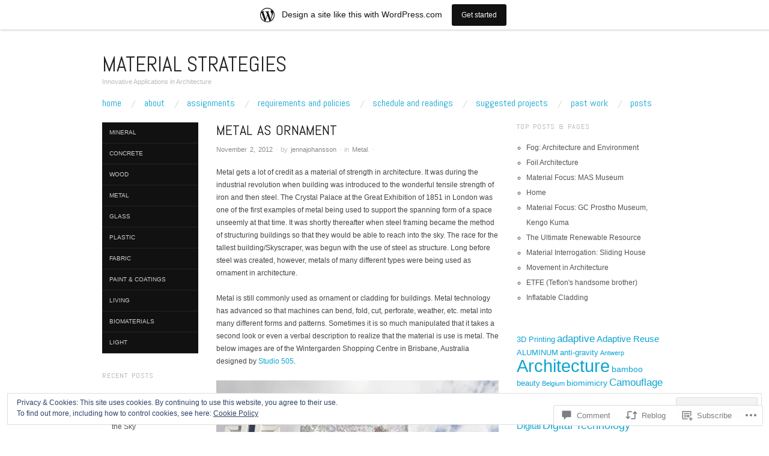

--- FILE ---
content_type: text/html; charset=UTF-8
request_url: https://arch5541.wordpress.com/2012/11/02/metal-as-ornament/
body_size: 32193
content:
<!DOCTYPE html>
<!--[if IE 8]>
<html id="ie8" lang="en">
<![endif]-->
<!--[if !(IE 8)]><!-->
<html lang="en">
<!--<![endif]-->
<head>
<meta charset="UTF-8" />
<meta name="viewport" content="width=device-width,initial-scale=1" />
<title>Metal as Ornament | Material Strategies</title>
<link rel="profile" href="http://gmpg.org/xfn/11" />
<link rel="pingback" href="https://arch5541.wordpress.com/xmlrpc.php" />
<!--[if lt IE 9]>
<script src="https://s0.wp.com/wp-content/themes/pub/oxygen/js/html5.js?m=1335201688i" type="text/javascript"></script>
<![endif]-->

<meta name='robots' content='max-image-preview:large' />
<link rel='dns-prefetch' href='//s0.wp.com' />
<link rel='dns-prefetch' href='//widgets.wp.com' />
<link rel='dns-prefetch' href='//fonts-api.wp.com' />
<link rel='dns-prefetch' href='//af.pubmine.com' />
<link rel="alternate" type="application/rss+xml" title="Material Strategies &raquo; Feed" href="https://arch5541.wordpress.com/feed/" />
<link rel="alternate" type="application/rss+xml" title="Material Strategies &raquo; Comments Feed" href="https://arch5541.wordpress.com/comments/feed/" />
<link rel="alternate" type="application/rss+xml" title="Material Strategies &raquo; Metal as Ornament Comments Feed" href="https://arch5541.wordpress.com/2012/11/02/metal-as-ornament/feed/" />
	<script type="text/javascript">
		/* <![CDATA[ */
		function addLoadEvent(func) {
			var oldonload = window.onload;
			if (typeof window.onload != 'function') {
				window.onload = func;
			} else {
				window.onload = function () {
					oldonload();
					func();
				}
			}
		}
		/* ]]> */
	</script>
	<link crossorigin='anonymous' rel='stylesheet' id='all-css-0-1' href='/_static/??-eJx9jFsKAjEMRTdkjYNS8UNcS2caSqfpg0lKcfdORRQf+BM4ufceaEVNOQkmgVhVoep8YmjeOhQGrGuag0dFpoFgLGQEGViuhNuJeQO/BTNKMVN4MMSc+7GV1vGCXWJVySwf9E9JPuBLfKev+kjZPQfRLAHFJ6dGs8Baff/08SWeh6Me9GF30vv5BiA5ZKI=&cssminify=yes' type='text/css' media='all' />
<style id='wp-emoji-styles-inline-css'>

	img.wp-smiley, img.emoji {
		display: inline !important;
		border: none !important;
		box-shadow: none !important;
		height: 1em !important;
		width: 1em !important;
		margin: 0 0.07em !important;
		vertical-align: -0.1em !important;
		background: none !important;
		padding: 0 !important;
	}
/*# sourceURL=wp-emoji-styles-inline-css */
</style>
<link crossorigin='anonymous' rel='stylesheet' id='all-css-2-1' href='/wp-content/plugins/gutenberg-core/v22.2.0/build/styles/block-library/style.css?m=1764855221i&cssminify=yes' type='text/css' media='all' />
<style id='wp-block-library-inline-css'>
.has-text-align-justify {
	text-align:justify;
}
.has-text-align-justify{text-align:justify;}

/*# sourceURL=wp-block-library-inline-css */
</style><style id='global-styles-inline-css'>
:root{--wp--preset--aspect-ratio--square: 1;--wp--preset--aspect-ratio--4-3: 4/3;--wp--preset--aspect-ratio--3-4: 3/4;--wp--preset--aspect-ratio--3-2: 3/2;--wp--preset--aspect-ratio--2-3: 2/3;--wp--preset--aspect-ratio--16-9: 16/9;--wp--preset--aspect-ratio--9-16: 9/16;--wp--preset--color--black: #000000;--wp--preset--color--cyan-bluish-gray: #abb8c3;--wp--preset--color--white: #ffffff;--wp--preset--color--pale-pink: #f78da7;--wp--preset--color--vivid-red: #cf2e2e;--wp--preset--color--luminous-vivid-orange: #ff6900;--wp--preset--color--luminous-vivid-amber: #fcb900;--wp--preset--color--light-green-cyan: #7bdcb5;--wp--preset--color--vivid-green-cyan: #00d084;--wp--preset--color--pale-cyan-blue: #8ed1fc;--wp--preset--color--vivid-cyan-blue: #0693e3;--wp--preset--color--vivid-purple: #9b51e0;--wp--preset--gradient--vivid-cyan-blue-to-vivid-purple: linear-gradient(135deg,rgb(6,147,227) 0%,rgb(155,81,224) 100%);--wp--preset--gradient--light-green-cyan-to-vivid-green-cyan: linear-gradient(135deg,rgb(122,220,180) 0%,rgb(0,208,130) 100%);--wp--preset--gradient--luminous-vivid-amber-to-luminous-vivid-orange: linear-gradient(135deg,rgb(252,185,0) 0%,rgb(255,105,0) 100%);--wp--preset--gradient--luminous-vivid-orange-to-vivid-red: linear-gradient(135deg,rgb(255,105,0) 0%,rgb(207,46,46) 100%);--wp--preset--gradient--very-light-gray-to-cyan-bluish-gray: linear-gradient(135deg,rgb(238,238,238) 0%,rgb(169,184,195) 100%);--wp--preset--gradient--cool-to-warm-spectrum: linear-gradient(135deg,rgb(74,234,220) 0%,rgb(151,120,209) 20%,rgb(207,42,186) 40%,rgb(238,44,130) 60%,rgb(251,105,98) 80%,rgb(254,248,76) 100%);--wp--preset--gradient--blush-light-purple: linear-gradient(135deg,rgb(255,206,236) 0%,rgb(152,150,240) 100%);--wp--preset--gradient--blush-bordeaux: linear-gradient(135deg,rgb(254,205,165) 0%,rgb(254,45,45) 50%,rgb(107,0,62) 100%);--wp--preset--gradient--luminous-dusk: linear-gradient(135deg,rgb(255,203,112) 0%,rgb(199,81,192) 50%,rgb(65,88,208) 100%);--wp--preset--gradient--pale-ocean: linear-gradient(135deg,rgb(255,245,203) 0%,rgb(182,227,212) 50%,rgb(51,167,181) 100%);--wp--preset--gradient--electric-grass: linear-gradient(135deg,rgb(202,248,128) 0%,rgb(113,206,126) 100%);--wp--preset--gradient--midnight: linear-gradient(135deg,rgb(2,3,129) 0%,rgb(40,116,252) 100%);--wp--preset--font-size--small: 13px;--wp--preset--font-size--medium: 20px;--wp--preset--font-size--large: 36px;--wp--preset--font-size--x-large: 42px;--wp--preset--font-family--albert-sans: 'Albert Sans', sans-serif;--wp--preset--font-family--alegreya: Alegreya, serif;--wp--preset--font-family--arvo: Arvo, serif;--wp--preset--font-family--bodoni-moda: 'Bodoni Moda', serif;--wp--preset--font-family--bricolage-grotesque: 'Bricolage Grotesque', sans-serif;--wp--preset--font-family--cabin: Cabin, sans-serif;--wp--preset--font-family--chivo: Chivo, sans-serif;--wp--preset--font-family--commissioner: Commissioner, sans-serif;--wp--preset--font-family--cormorant: Cormorant, serif;--wp--preset--font-family--courier-prime: 'Courier Prime', monospace;--wp--preset--font-family--crimson-pro: 'Crimson Pro', serif;--wp--preset--font-family--dm-mono: 'DM Mono', monospace;--wp--preset--font-family--dm-sans: 'DM Sans', sans-serif;--wp--preset--font-family--dm-serif-display: 'DM Serif Display', serif;--wp--preset--font-family--domine: Domine, serif;--wp--preset--font-family--eb-garamond: 'EB Garamond', serif;--wp--preset--font-family--epilogue: Epilogue, sans-serif;--wp--preset--font-family--fahkwang: Fahkwang, sans-serif;--wp--preset--font-family--figtree: Figtree, sans-serif;--wp--preset--font-family--fira-sans: 'Fira Sans', sans-serif;--wp--preset--font-family--fjalla-one: 'Fjalla One', sans-serif;--wp--preset--font-family--fraunces: Fraunces, serif;--wp--preset--font-family--gabarito: Gabarito, system-ui;--wp--preset--font-family--ibm-plex-mono: 'IBM Plex Mono', monospace;--wp--preset--font-family--ibm-plex-sans: 'IBM Plex Sans', sans-serif;--wp--preset--font-family--ibarra-real-nova: 'Ibarra Real Nova', serif;--wp--preset--font-family--instrument-serif: 'Instrument Serif', serif;--wp--preset--font-family--inter: Inter, sans-serif;--wp--preset--font-family--josefin-sans: 'Josefin Sans', sans-serif;--wp--preset--font-family--jost: Jost, sans-serif;--wp--preset--font-family--libre-baskerville: 'Libre Baskerville', serif;--wp--preset--font-family--libre-franklin: 'Libre Franklin', sans-serif;--wp--preset--font-family--literata: Literata, serif;--wp--preset--font-family--lora: Lora, serif;--wp--preset--font-family--merriweather: Merriweather, serif;--wp--preset--font-family--montserrat: Montserrat, sans-serif;--wp--preset--font-family--newsreader: Newsreader, serif;--wp--preset--font-family--noto-sans-mono: 'Noto Sans Mono', sans-serif;--wp--preset--font-family--nunito: Nunito, sans-serif;--wp--preset--font-family--open-sans: 'Open Sans', sans-serif;--wp--preset--font-family--overpass: Overpass, sans-serif;--wp--preset--font-family--pt-serif: 'PT Serif', serif;--wp--preset--font-family--petrona: Petrona, serif;--wp--preset--font-family--piazzolla: Piazzolla, serif;--wp--preset--font-family--playfair-display: 'Playfair Display', serif;--wp--preset--font-family--plus-jakarta-sans: 'Plus Jakarta Sans', sans-serif;--wp--preset--font-family--poppins: Poppins, sans-serif;--wp--preset--font-family--raleway: Raleway, sans-serif;--wp--preset--font-family--roboto: Roboto, sans-serif;--wp--preset--font-family--roboto-slab: 'Roboto Slab', serif;--wp--preset--font-family--rubik: Rubik, sans-serif;--wp--preset--font-family--rufina: Rufina, serif;--wp--preset--font-family--sora: Sora, sans-serif;--wp--preset--font-family--source-sans-3: 'Source Sans 3', sans-serif;--wp--preset--font-family--source-serif-4: 'Source Serif 4', serif;--wp--preset--font-family--space-mono: 'Space Mono', monospace;--wp--preset--font-family--syne: Syne, sans-serif;--wp--preset--font-family--texturina: Texturina, serif;--wp--preset--font-family--urbanist: Urbanist, sans-serif;--wp--preset--font-family--work-sans: 'Work Sans', sans-serif;--wp--preset--spacing--20: 0.44rem;--wp--preset--spacing--30: 0.67rem;--wp--preset--spacing--40: 1rem;--wp--preset--spacing--50: 1.5rem;--wp--preset--spacing--60: 2.25rem;--wp--preset--spacing--70: 3.38rem;--wp--preset--spacing--80: 5.06rem;--wp--preset--shadow--natural: 6px 6px 9px rgba(0, 0, 0, 0.2);--wp--preset--shadow--deep: 12px 12px 50px rgba(0, 0, 0, 0.4);--wp--preset--shadow--sharp: 6px 6px 0px rgba(0, 0, 0, 0.2);--wp--preset--shadow--outlined: 6px 6px 0px -3px rgb(255, 255, 255), 6px 6px rgb(0, 0, 0);--wp--preset--shadow--crisp: 6px 6px 0px rgb(0, 0, 0);}:where(.is-layout-flex){gap: 0.5em;}:where(.is-layout-grid){gap: 0.5em;}body .is-layout-flex{display: flex;}.is-layout-flex{flex-wrap: wrap;align-items: center;}.is-layout-flex > :is(*, div){margin: 0;}body .is-layout-grid{display: grid;}.is-layout-grid > :is(*, div){margin: 0;}:where(.wp-block-columns.is-layout-flex){gap: 2em;}:where(.wp-block-columns.is-layout-grid){gap: 2em;}:where(.wp-block-post-template.is-layout-flex){gap: 1.25em;}:where(.wp-block-post-template.is-layout-grid){gap: 1.25em;}.has-black-color{color: var(--wp--preset--color--black) !important;}.has-cyan-bluish-gray-color{color: var(--wp--preset--color--cyan-bluish-gray) !important;}.has-white-color{color: var(--wp--preset--color--white) !important;}.has-pale-pink-color{color: var(--wp--preset--color--pale-pink) !important;}.has-vivid-red-color{color: var(--wp--preset--color--vivid-red) !important;}.has-luminous-vivid-orange-color{color: var(--wp--preset--color--luminous-vivid-orange) !important;}.has-luminous-vivid-amber-color{color: var(--wp--preset--color--luminous-vivid-amber) !important;}.has-light-green-cyan-color{color: var(--wp--preset--color--light-green-cyan) !important;}.has-vivid-green-cyan-color{color: var(--wp--preset--color--vivid-green-cyan) !important;}.has-pale-cyan-blue-color{color: var(--wp--preset--color--pale-cyan-blue) !important;}.has-vivid-cyan-blue-color{color: var(--wp--preset--color--vivid-cyan-blue) !important;}.has-vivid-purple-color{color: var(--wp--preset--color--vivid-purple) !important;}.has-black-background-color{background-color: var(--wp--preset--color--black) !important;}.has-cyan-bluish-gray-background-color{background-color: var(--wp--preset--color--cyan-bluish-gray) !important;}.has-white-background-color{background-color: var(--wp--preset--color--white) !important;}.has-pale-pink-background-color{background-color: var(--wp--preset--color--pale-pink) !important;}.has-vivid-red-background-color{background-color: var(--wp--preset--color--vivid-red) !important;}.has-luminous-vivid-orange-background-color{background-color: var(--wp--preset--color--luminous-vivid-orange) !important;}.has-luminous-vivid-amber-background-color{background-color: var(--wp--preset--color--luminous-vivid-amber) !important;}.has-light-green-cyan-background-color{background-color: var(--wp--preset--color--light-green-cyan) !important;}.has-vivid-green-cyan-background-color{background-color: var(--wp--preset--color--vivid-green-cyan) !important;}.has-pale-cyan-blue-background-color{background-color: var(--wp--preset--color--pale-cyan-blue) !important;}.has-vivid-cyan-blue-background-color{background-color: var(--wp--preset--color--vivid-cyan-blue) !important;}.has-vivid-purple-background-color{background-color: var(--wp--preset--color--vivid-purple) !important;}.has-black-border-color{border-color: var(--wp--preset--color--black) !important;}.has-cyan-bluish-gray-border-color{border-color: var(--wp--preset--color--cyan-bluish-gray) !important;}.has-white-border-color{border-color: var(--wp--preset--color--white) !important;}.has-pale-pink-border-color{border-color: var(--wp--preset--color--pale-pink) !important;}.has-vivid-red-border-color{border-color: var(--wp--preset--color--vivid-red) !important;}.has-luminous-vivid-orange-border-color{border-color: var(--wp--preset--color--luminous-vivid-orange) !important;}.has-luminous-vivid-amber-border-color{border-color: var(--wp--preset--color--luminous-vivid-amber) !important;}.has-light-green-cyan-border-color{border-color: var(--wp--preset--color--light-green-cyan) !important;}.has-vivid-green-cyan-border-color{border-color: var(--wp--preset--color--vivid-green-cyan) !important;}.has-pale-cyan-blue-border-color{border-color: var(--wp--preset--color--pale-cyan-blue) !important;}.has-vivid-cyan-blue-border-color{border-color: var(--wp--preset--color--vivid-cyan-blue) !important;}.has-vivid-purple-border-color{border-color: var(--wp--preset--color--vivid-purple) !important;}.has-vivid-cyan-blue-to-vivid-purple-gradient-background{background: var(--wp--preset--gradient--vivid-cyan-blue-to-vivid-purple) !important;}.has-light-green-cyan-to-vivid-green-cyan-gradient-background{background: var(--wp--preset--gradient--light-green-cyan-to-vivid-green-cyan) !important;}.has-luminous-vivid-amber-to-luminous-vivid-orange-gradient-background{background: var(--wp--preset--gradient--luminous-vivid-amber-to-luminous-vivid-orange) !important;}.has-luminous-vivid-orange-to-vivid-red-gradient-background{background: var(--wp--preset--gradient--luminous-vivid-orange-to-vivid-red) !important;}.has-very-light-gray-to-cyan-bluish-gray-gradient-background{background: var(--wp--preset--gradient--very-light-gray-to-cyan-bluish-gray) !important;}.has-cool-to-warm-spectrum-gradient-background{background: var(--wp--preset--gradient--cool-to-warm-spectrum) !important;}.has-blush-light-purple-gradient-background{background: var(--wp--preset--gradient--blush-light-purple) !important;}.has-blush-bordeaux-gradient-background{background: var(--wp--preset--gradient--blush-bordeaux) !important;}.has-luminous-dusk-gradient-background{background: var(--wp--preset--gradient--luminous-dusk) !important;}.has-pale-ocean-gradient-background{background: var(--wp--preset--gradient--pale-ocean) !important;}.has-electric-grass-gradient-background{background: var(--wp--preset--gradient--electric-grass) !important;}.has-midnight-gradient-background{background: var(--wp--preset--gradient--midnight) !important;}.has-small-font-size{font-size: var(--wp--preset--font-size--small) !important;}.has-medium-font-size{font-size: var(--wp--preset--font-size--medium) !important;}.has-large-font-size{font-size: var(--wp--preset--font-size--large) !important;}.has-x-large-font-size{font-size: var(--wp--preset--font-size--x-large) !important;}.has-albert-sans-font-family{font-family: var(--wp--preset--font-family--albert-sans) !important;}.has-alegreya-font-family{font-family: var(--wp--preset--font-family--alegreya) !important;}.has-arvo-font-family{font-family: var(--wp--preset--font-family--arvo) !important;}.has-bodoni-moda-font-family{font-family: var(--wp--preset--font-family--bodoni-moda) !important;}.has-bricolage-grotesque-font-family{font-family: var(--wp--preset--font-family--bricolage-grotesque) !important;}.has-cabin-font-family{font-family: var(--wp--preset--font-family--cabin) !important;}.has-chivo-font-family{font-family: var(--wp--preset--font-family--chivo) !important;}.has-commissioner-font-family{font-family: var(--wp--preset--font-family--commissioner) !important;}.has-cormorant-font-family{font-family: var(--wp--preset--font-family--cormorant) !important;}.has-courier-prime-font-family{font-family: var(--wp--preset--font-family--courier-prime) !important;}.has-crimson-pro-font-family{font-family: var(--wp--preset--font-family--crimson-pro) !important;}.has-dm-mono-font-family{font-family: var(--wp--preset--font-family--dm-mono) !important;}.has-dm-sans-font-family{font-family: var(--wp--preset--font-family--dm-sans) !important;}.has-dm-serif-display-font-family{font-family: var(--wp--preset--font-family--dm-serif-display) !important;}.has-domine-font-family{font-family: var(--wp--preset--font-family--domine) !important;}.has-eb-garamond-font-family{font-family: var(--wp--preset--font-family--eb-garamond) !important;}.has-epilogue-font-family{font-family: var(--wp--preset--font-family--epilogue) !important;}.has-fahkwang-font-family{font-family: var(--wp--preset--font-family--fahkwang) !important;}.has-figtree-font-family{font-family: var(--wp--preset--font-family--figtree) !important;}.has-fira-sans-font-family{font-family: var(--wp--preset--font-family--fira-sans) !important;}.has-fjalla-one-font-family{font-family: var(--wp--preset--font-family--fjalla-one) !important;}.has-fraunces-font-family{font-family: var(--wp--preset--font-family--fraunces) !important;}.has-gabarito-font-family{font-family: var(--wp--preset--font-family--gabarito) !important;}.has-ibm-plex-mono-font-family{font-family: var(--wp--preset--font-family--ibm-plex-mono) !important;}.has-ibm-plex-sans-font-family{font-family: var(--wp--preset--font-family--ibm-plex-sans) !important;}.has-ibarra-real-nova-font-family{font-family: var(--wp--preset--font-family--ibarra-real-nova) !important;}.has-instrument-serif-font-family{font-family: var(--wp--preset--font-family--instrument-serif) !important;}.has-inter-font-family{font-family: var(--wp--preset--font-family--inter) !important;}.has-josefin-sans-font-family{font-family: var(--wp--preset--font-family--josefin-sans) !important;}.has-jost-font-family{font-family: var(--wp--preset--font-family--jost) !important;}.has-libre-baskerville-font-family{font-family: var(--wp--preset--font-family--libre-baskerville) !important;}.has-libre-franklin-font-family{font-family: var(--wp--preset--font-family--libre-franklin) !important;}.has-literata-font-family{font-family: var(--wp--preset--font-family--literata) !important;}.has-lora-font-family{font-family: var(--wp--preset--font-family--lora) !important;}.has-merriweather-font-family{font-family: var(--wp--preset--font-family--merriweather) !important;}.has-montserrat-font-family{font-family: var(--wp--preset--font-family--montserrat) !important;}.has-newsreader-font-family{font-family: var(--wp--preset--font-family--newsreader) !important;}.has-noto-sans-mono-font-family{font-family: var(--wp--preset--font-family--noto-sans-mono) !important;}.has-nunito-font-family{font-family: var(--wp--preset--font-family--nunito) !important;}.has-open-sans-font-family{font-family: var(--wp--preset--font-family--open-sans) !important;}.has-overpass-font-family{font-family: var(--wp--preset--font-family--overpass) !important;}.has-pt-serif-font-family{font-family: var(--wp--preset--font-family--pt-serif) !important;}.has-petrona-font-family{font-family: var(--wp--preset--font-family--petrona) !important;}.has-piazzolla-font-family{font-family: var(--wp--preset--font-family--piazzolla) !important;}.has-playfair-display-font-family{font-family: var(--wp--preset--font-family--playfair-display) !important;}.has-plus-jakarta-sans-font-family{font-family: var(--wp--preset--font-family--plus-jakarta-sans) !important;}.has-poppins-font-family{font-family: var(--wp--preset--font-family--poppins) !important;}.has-raleway-font-family{font-family: var(--wp--preset--font-family--raleway) !important;}.has-roboto-font-family{font-family: var(--wp--preset--font-family--roboto) !important;}.has-roboto-slab-font-family{font-family: var(--wp--preset--font-family--roboto-slab) !important;}.has-rubik-font-family{font-family: var(--wp--preset--font-family--rubik) !important;}.has-rufina-font-family{font-family: var(--wp--preset--font-family--rufina) !important;}.has-sora-font-family{font-family: var(--wp--preset--font-family--sora) !important;}.has-source-sans-3-font-family{font-family: var(--wp--preset--font-family--source-sans-3) !important;}.has-source-serif-4-font-family{font-family: var(--wp--preset--font-family--source-serif-4) !important;}.has-space-mono-font-family{font-family: var(--wp--preset--font-family--space-mono) !important;}.has-syne-font-family{font-family: var(--wp--preset--font-family--syne) !important;}.has-texturina-font-family{font-family: var(--wp--preset--font-family--texturina) !important;}.has-urbanist-font-family{font-family: var(--wp--preset--font-family--urbanist) !important;}.has-work-sans-font-family{font-family: var(--wp--preset--font-family--work-sans) !important;}
/*# sourceURL=global-styles-inline-css */
</style>

<style id='classic-theme-styles-inline-css'>
/*! This file is auto-generated */
.wp-block-button__link{color:#fff;background-color:#32373c;border-radius:9999px;box-shadow:none;text-decoration:none;padding:calc(.667em + 2px) calc(1.333em + 2px);font-size:1.125em}.wp-block-file__button{background:#32373c;color:#fff;text-decoration:none}
/*# sourceURL=/wp-includes/css/classic-themes.min.css */
</style>
<link crossorigin='anonymous' rel='stylesheet' id='all-css-4-1' href='/_static/??-eJx9j9sOwjAIhl/[base64]&cssminify=yes' type='text/css' media='all' />
<link rel='stylesheet' id='verbum-gutenberg-css-css' href='https://widgets.wp.com/verbum-block-editor/block-editor.css?ver=1738686361' media='all' />
<link crossorigin='anonymous' rel='stylesheet' id='screen-css-7-1' href='/wp-content/themes/pub/oxygen/style.css?m=1741693338i&cssminify=yes' type='text/css' media='screen' />
<link rel='stylesheet' id='font-abel-css' href='https://fonts-api.wp.com/css?family=Abel&#038;ver=20120821' media='all' />
<link crossorigin='anonymous' rel='stylesheet' id='all-css-10-1' href='/_static/??-eJx9y0EKwkAMheELGUNhRF2IZ2lDjCOZZGhmqL29dVc37t4P78OlArk1tobtyYUDa5/Q36uwYTbCaKsyLJW8HCnigDtROlTtki1w5kldtim4vXb5Dwk7qNPYsttPwEPHPH/pvdyGdLqmdDkP6fUBzX1Amw==&cssminify=yes' type='text/css' media='all' />
<link crossorigin='anonymous' rel='stylesheet' id='print-css-11-1' href='/wp-content/mu-plugins/global-print/global-print.css?m=1465851035i&cssminify=yes' type='text/css' media='print' />
<link crossorigin='anonymous' rel='stylesheet' id='all-css-12-1' href='/wp-content/mu-plugins/infinity/themes/pub/oxygen.css?m=1339516582i&cssminify=yes' type='text/css' media='all' />
<style id='jetpack-global-styles-frontend-style-inline-css'>
:root { --font-headings: unset; --font-base: unset; --font-headings-default: -apple-system,BlinkMacSystemFont,"Segoe UI",Roboto,Oxygen-Sans,Ubuntu,Cantarell,"Helvetica Neue",sans-serif; --font-base-default: -apple-system,BlinkMacSystemFont,"Segoe UI",Roboto,Oxygen-Sans,Ubuntu,Cantarell,"Helvetica Neue",sans-serif;}
/*# sourceURL=jetpack-global-styles-frontend-style-inline-css */
</style>
<link crossorigin='anonymous' rel='stylesheet' id='all-css-14-1' href='/_static/??-eJyNjcEKwjAQRH/IuFRT6kX8FNkmS5K6yQY3Qfx7bfEiXrwM82B4A49qnJRGpUHupnIPqSgs1Cq624chi6zhO5OCRryTR++fW00l7J3qDv43XVNxoOISsmEJol/wY2uR8vs3WggsM/I6uOTzMI3Hw8lOg11eUT1JKA==&cssminify=yes' type='text/css' media='all' />
<script type="text/javascript" id="jetpack_related-posts-js-extra">
/* <![CDATA[ */
var related_posts_js_options = {"post_heading":"h4"};
//# sourceURL=jetpack_related-posts-js-extra
/* ]]> */
</script>
<script type="text/javascript" id="wpcom-actionbar-placeholder-js-extra">
/* <![CDATA[ */
var actionbardata = {"siteID":"26534908","postID":"2420","siteURL":"https://arch5541.wordpress.com","xhrURL":"https://arch5541.wordpress.com/wp-admin/admin-ajax.php","nonce":"a341b530e9","isLoggedIn":"","statusMessage":"","subsEmailDefault":"instantly","proxyScriptUrl":"https://s0.wp.com/wp-content/js/wpcom-proxy-request.js?m=1513050504i&amp;ver=20211021","shortlink":"https://wp.me/p1NkWo-D2","i18n":{"followedText":"New posts from this site will now appear in your \u003Ca href=\"https://wordpress.com/reader\"\u003EReader\u003C/a\u003E","foldBar":"Collapse this bar","unfoldBar":"Expand this bar","shortLinkCopied":"Shortlink copied to clipboard."}};
//# sourceURL=wpcom-actionbar-placeholder-js-extra
/* ]]> */
</script>
<script type="text/javascript" id="jetpack-mu-wpcom-settings-js-before">
/* <![CDATA[ */
var JETPACK_MU_WPCOM_SETTINGS = {"assetsUrl":"https://s0.wp.com/wp-content/mu-plugins/jetpack-mu-wpcom-plugin/moon/jetpack_vendor/automattic/jetpack-mu-wpcom/src/build/"};
//# sourceURL=jetpack-mu-wpcom-settings-js-before
/* ]]> */
</script>
<script crossorigin='anonymous' type='text/javascript'  src='/_static/??-eJx1j10KwjAQhC/kdmuh+iQeRdIkhMRkN+bH2tvbYpUK+jQMM3zD4BhBMhVNBUOF6KuxlNHpEoW8rh4DM+HFksShWq8waS+KVhA5l/ztmmCpcXmHG7CbO75ATPyY3tkM81XpvITuVnWaVtkC/pYgWJPm0V9rg2fzOTJyUkJlkF7k/ALJEPHeLQLEBEbFNCPO4bQ/9n3bHrqud0+pPGch'></script>
<script type="text/javascript" id="rlt-proxy-js-after">
/* <![CDATA[ */
	rltInitialize( {"token":null,"iframeOrigins":["https:\/\/widgets.wp.com"]} );
//# sourceURL=rlt-proxy-js-after
/* ]]> */
</script>
<link rel="EditURI" type="application/rsd+xml" title="RSD" href="https://arch5541.wordpress.com/xmlrpc.php?rsd" />
<meta name="generator" content="WordPress.com" />
<link rel="canonical" href="https://arch5541.wordpress.com/2012/11/02/metal-as-ornament/" />
<link rel='shortlink' href='https://wp.me/p1NkWo-D2' />
<link rel="alternate" type="application/json+oembed" href="https://public-api.wordpress.com/oembed/?format=json&amp;url=https%3A%2F%2Farch5541.wordpress.com%2F2012%2F11%2F02%2Fmetal-as-ornament%2F&amp;for=wpcom-auto-discovery" /><link rel="alternate" type="application/xml+oembed" href="https://public-api.wordpress.com/oembed/?format=xml&amp;url=https%3A%2F%2Farch5541.wordpress.com%2F2012%2F11%2F02%2Fmetal-as-ornament%2F&amp;for=wpcom-auto-discovery" />
<!-- Jetpack Open Graph Tags -->
<meta property="og:type" content="article" />
<meta property="og:title" content="Metal as Ornament" />
<meta property="og:url" content="https://arch5541.wordpress.com/2012/11/02/metal-as-ornament/" />
<meta property="og:description" content="Metal gets a lot of credit as a material of strength in architecture. It was during the industrial revolution when building was introduced to the wonderful tensile strength of iron and then steel. …" />
<meta property="article:published_time" content="2012-11-02T23:11:55+00:00" />
<meta property="article:modified_time" content="2012-11-10T18:21:35+00:00" />
<meta property="og:site_name" content="Material Strategies" />
<meta property="og:image" content="https://arch5541.wordpress.com/wp-content/uploads/2012/11/cover.jpg" />
<meta property="og:image:width" content="470" />
<meta property="og:image:height" content="238" />
<meta property="og:image:alt" content="" />
<meta property="og:locale" content="en_US" />
<meta property="fb:app_id" content="249643311490" />
<meta property="article:publisher" content="https://www.facebook.com/WordPresscom" />
<meta name="twitter:text:title" content="Metal as Ornament" />
<meta name="twitter:image" content="https://arch5541.wordpress.com/wp-content/uploads/2012/11/cover.jpg?w=640" />
<meta name="twitter:card" content="summary_large_image" />

<!-- End Jetpack Open Graph Tags -->
<link rel="shortcut icon" type="image/x-icon" href="https://s0.wp.com/i/favicon.ico?m=1713425267i" sizes="16x16 24x24 32x32 48x48" />
<link rel="icon" type="image/x-icon" href="https://s0.wp.com/i/favicon.ico?m=1713425267i" sizes="16x16 24x24 32x32 48x48" />
<link rel="apple-touch-icon" href="https://s0.wp.com/i/webclip.png?m=1713868326i" />
<link rel='openid.server' href='https://arch5541.wordpress.com/?openidserver=1' />
<link rel='openid.delegate' href='https://arch5541.wordpress.com/' />
<link rel="search" type="application/opensearchdescription+xml" href="https://arch5541.wordpress.com/osd.xml" title="Material Strategies" />
<link rel="search" type="application/opensearchdescription+xml" href="https://s1.wp.com/opensearch.xml" title="WordPress.com" />
	<style type="text/css">
		#page {
			background-color: #ffffff		}
	</style>
	<style>
		html {
			font-size: 16px;
		}
		h1, h2, h3, h4, h5, h6, dl dt, blockquote, blockquote blockquote blockquote, .site-title, .main-navigation a, .widget_calendar caption {
			font-family: 'Abel', sans-serif;
		}
		.error, .entry-title a, .entry-content a, entry-summary a, .main-navigation > div > ul > li > a, .widget a, .post-navigation a, #image-navigation a, .pingback a, .logged-in-as a, .more-articles .entry-title a:hover, .widget_flickr #flickr_badge_uber_wrapper a {
			color: #0da4d3;
		}
		a:hover, .comment-meta a, .comment-meta a:visited {
			border-color: #0da4d3;
		}
		a.read-more, a.read-more:visited, .pagination a:hover, .comment-navigation a:hover, button, html input[type="button"], input[type="reset"], input[type="submit"], #infinite-handle span {
			background-color: #0da4d3;
		}
	</style>
<style type="text/css">.recentcomments a{display:inline !important;padding:0 !important;margin:0 !important;}</style>		<style type="text/css">
			.recentcomments a {
				display: inline !important;
				padding: 0 !important;
				margin: 0 !important;
			}

			table.recentcommentsavatartop img.avatar, table.recentcommentsavatarend img.avatar {
				border: 0px;
				margin: 0;
			}

			table.recentcommentsavatartop a, table.recentcommentsavatarend a {
				border: 0px !important;
				background-color: transparent !important;
			}

			td.recentcommentsavatarend, td.recentcommentsavatartop {
				padding: 0px 0px 1px 0px;
				margin: 0px;
			}

			td.recentcommentstextend {
				border: none !important;
				padding: 0px 0px 2px 10px;
			}

			.rtl td.recentcommentstextend {
				padding: 0px 10px 2px 0px;
			}

			td.recentcommentstexttop {
				border: none;
				padding: 0px 0px 0px 10px;
			}

			.rtl td.recentcommentstexttop {
				padding: 0px 10px 0px 0px;
			}
		</style>
		<meta name="description" content="Metal gets a lot of credit as a material of strength in architecture. It was during the industrial revolution when building was introduced to the wonderful tensile strength of iron and then steel. The Crystal Palace at the Great Exhibition of 1851 in London was one of the first examples of metal being used to&hellip;" />
<script type="text/javascript">
/* <![CDATA[ */
var wa_client = {}; wa_client.cmd = []; wa_client.config = { 'blog_id': 26534908, 'blog_language': 'en', 'is_wordads': false, 'hosting_type': 0, 'afp_account_id': null, 'afp_host_id': 5038568878849053, 'theme': 'pub/oxygen', '_': { 'title': 'Advertisement', 'privacy_settings': 'Privacy Settings' }, 'formats': [ 'inline', 'belowpost', 'bottom_sticky', 'sidebar_sticky_right', 'sidebar', 'gutenberg_rectangle', 'gutenberg_leaderboard', 'gutenberg_mobile_leaderboard', 'gutenberg_skyscraper' ] };
/* ]]> */
</script>
		<script type="text/javascript">

			window.doNotSellCallback = function() {

				var linkElements = [
					'a[href="https://wordpress.com/?ref=footer_blog"]',
					'a[href="https://wordpress.com/?ref=footer_website"]',
					'a[href="https://wordpress.com/?ref=vertical_footer"]',
					'a[href^="https://wordpress.com/?ref=footer_segment_"]',
				].join(',');

				var dnsLink = document.createElement( 'a' );
				dnsLink.href = 'https://wordpress.com/advertising-program-optout/';
				dnsLink.classList.add( 'do-not-sell-link' );
				dnsLink.rel = 'nofollow';
				dnsLink.style.marginLeft = '0.5em';
				dnsLink.textContent = 'Do Not Sell or Share My Personal Information';

				var creditLinks = document.querySelectorAll( linkElements );

				if ( 0 === creditLinks.length ) {
					return false;
				}

				Array.prototype.forEach.call( creditLinks, function( el ) {
					el.insertAdjacentElement( 'afterend', dnsLink );
				});

				return true;
			};

		</script>
		<script type="text/javascript">
	window.google_analytics_uacct = "UA-52447-2";
</script>

<script type="text/javascript">
	var _gaq = _gaq || [];
	_gaq.push(['_setAccount', 'UA-52447-2']);
	_gaq.push(['_gat._anonymizeIp']);
	_gaq.push(['_setDomainName', 'wordpress.com']);
	_gaq.push(['_initData']);
	_gaq.push(['_trackPageview']);

	(function() {
		var ga = document.createElement('script'); ga.type = 'text/javascript'; ga.async = true;
		ga.src = ('https:' == document.location.protocol ? 'https://ssl' : 'http://www') + '.google-analytics.com/ga.js';
		(document.getElementsByTagName('head')[0] || document.getElementsByTagName('body')[0]).appendChild(ga);
	})();
</script>
<link crossorigin='anonymous' rel='stylesheet' id='all-css-0-3' href='/_static/??-eJydj9sKg0AMRH+oGqy00ofSTykag0R3N8FkEf++ll6gb23fZobDgYFFC5TklBxiLjTkgZPBSK4tTs8OUSTBlRNCFwQnA1tYaS7RbAffG6L0OZABtrNko/CGXsO/woX7gdzARQsV25L5GuhX3eNh5tCD5c5wZnWWDf5oZeR0N1/iuWoO9ak51tV+vAE1jny4&cssminify=yes' type='text/css' media='all' />
</head>

<body class="wp-singular post-template-default single single-post postid-2420 single-format-standard wp-theme-puboxygen no-js customizer-styles-applied group-blog jetpack-reblog-enabled has-marketing-bar has-marketing-bar-theme-oxygen">
<div id="page" class="hfeed site">
		<header id="masthead" class="site-header" role="banner">
		<hgroup>
			<a href="https://arch5541.wordpress.com/" class="site-logo-link" rel="home" itemprop="url"></a>			<h1 class="site-title"><a href="https://arch5541.wordpress.com/" title="Material Strategies" rel="home">Material Strategies</a></h1>
			<h2 class="site-description">Innovative Applications in Architecture</h2>
		</hgroup>

		
		
		<nav role="navigation" class="site-navigation main-navigation clear-fix">
			<h1 class="assistive-text">Main Menu</h1>
			<div class="assistive-text skip-link"><a href="#content" title="Skip to content">Skip to content</a></div>

			<div class="menu"><ul>
<li class="page_item page-item-179"><a href="https://arch5541.wordpress.com/">Home</a></li>
<li class="page_item page-item-2"><a href="https://arch5541.wordpress.com/about/">About</a></li>
<li class="page_item page-item-37"><a href="https://arch5541.wordpress.com/assignments/">Assignments</a></li>
<li class="page_item page-item-23"><a href="https://arch5541.wordpress.com/requirements-and-policies/">Requirements and Policies</a></li>
<li class="page_item page-item-45"><a href="https://arch5541.wordpress.com/schedule-and-readings/">Schedule and Readings</a></li>
<li class="page_item page-item-31"><a href="https://arch5541.wordpress.com/example-projects/">Suggested Projects</a></li>
<li class="page_item page-item-75"><a href="https://arch5541.wordpress.com/examples-of-student-work/">Past Work</a></li>
<li class="page_item page-item-366 current_page_parent"><a href="https://arch5541.wordpress.com/posts/">Posts</a></li>
</ul></div>
		</nav>
	</header><!-- #masthead .site-header -->

	<div id="main" class="clear-fix">
		<div id="primary" class="site-content">
			<div id="content" role="main">

			
				
<article id="post-2420" class="clear-fix post-2420 post type-post status-publish format-standard has-post-thumbnail hentry category-metal tag-architecture tag-wintergarden-shopping-center">
	<header class="entry-header">
		<h1 class="entry-title">Metal as Ornament</h1>

		<div class="entry-meta">
			<span class="entry-date"><a href="https://arch5541.wordpress.com/2012/11/02/metal-as-ornament/" title="6:11 pm" rel="bookmark"><time class="entry-date" datetime="2012-11-02T18:11:55-05:00" pubdate>November 2, 2012</time></a></span>			<span class="sep">&middot;</span>
			<span class="byline">by <span class="author vcard"><a class="url fn n" href="https://arch5541.wordpress.com/author/jennajohansson/" title="View all posts by jennajohansson" rel="author">jennajohansson</a></span></span>			<span class="sep">&middot;</span>
			in <a href="https://arch5541.wordpress.com/category/metal/" rel="category tag">Metal</a>.			<span class="sep">&middot;</span>
					</div><!-- .entry-meta -->
	</header><!-- .entry-header -->

	<div class="entry-content clear-fix">
		<p>Metal gets a lot of credit as a material of strength in architecture. It was during the industrial revolution when building was introduced to the wonderful tensile strength of iron and then steel. The Crystal Palace at the Great Exhibition of 1851 in London was one of the first examples of metal being used to support the spanning form of a space unseemly at that time. It was shortly thereafter when steel framing became the method of structuring buildings so that they would be able to reach into the sky. The race for the tallest building/Skyscraper, was begun with the use of steel as structure. Long before steel was created, however, metals of many different types were being used as ornament in architecture.</p>
<p>Metal is still commonly used as ornament or cladding for buildings. Metal technology has advanced so that machines can bend, fold, cut, perforate, weather, etc. metal into many different forms and patterns. Sometimes it is so much manipulated that it takes a second look or even a verbal description to realize that the material is use is metal. The below images are of the Wintergarden Shopping Centre in Brisbane, Australia designed by <a title="Studio 505" href="http://www.studio505.com.au/" target="_blank">Studio 505</a>.</p>
<div data-shortcode="caption" id="attachment_2426" style="width: 480px" class="wp-caption aligncenter"><a href="https://arch5541.wordpress.com/wp-content/uploads/2012/11/wi_130712_01-630x811.jpg"><img aria-describedby="caption-attachment-2426" data-attachment-id="2426" data-permalink="https://arch5541.wordpress.com/2012/11/02/metal-as-ornament/wi_130712_01-630x811/#main" data-orig-file="https://arch5541.wordpress.com/wp-content/uploads/2012/11/wi_130712_01-630x811.jpg" data-orig-size="630,811" data-comments-opened="1" data-image-meta="{&quot;aperture&quot;:&quot;0&quot;,&quot;credit&quot;:&quot;&quot;,&quot;camera&quot;:&quot;&quot;,&quot;caption&quot;:&quot;&quot;,&quot;created_timestamp&quot;:&quot;0&quot;,&quot;copyright&quot;:&quot;&quot;,&quot;focal_length&quot;:&quot;0&quot;,&quot;iso&quot;:&quot;0&quot;,&quot;shutter_speed&quot;:&quot;0&quot;,&quot;title&quot;:&quot;&quot;}" data-image-title="wi_130712_01-630&amp;#215;811" data-image-description="" data-image-caption="&lt;p&gt;Wintergarden Shopping Center&lt;/p&gt;
" data-medium-file="https://arch5541.wordpress.com/wp-content/uploads/2012/11/wi_130712_01-630x811.jpg?w=233" data-large-file="https://arch5541.wordpress.com/wp-content/uploads/2012/11/wi_130712_01-630x811.jpg?w=470" class="size-full wp-image-2426" title="wi_130712_01-630x811" alt="" src="https://arch5541.wordpress.com/wp-content/uploads/2012/11/wi_130712_01-630x811.jpg?w=470&#038;h=605" height="605" width="470" srcset="https://arch5541.wordpress.com/wp-content/uploads/2012/11/wi_130712_01-630x811.jpg?w=470&amp;h=605 470w, https://arch5541.wordpress.com/wp-content/uploads/2012/11/wi_130712_01-630x811.jpg?w=117&amp;h=150 117w, https://arch5541.wordpress.com/wp-content/uploads/2012/11/wi_130712_01-630x811.jpg?w=233&amp;h=300 233w, https://arch5541.wordpress.com/wp-content/uploads/2012/11/wi_130712_01-630x811.jpg 630w" sizes="(max-width: 470px) 100vw, 470px" /></a><p id="caption-attachment-2426" class="wp-caption-text">Wintergarden Shopping Center</p></div>
<div data-shortcode="caption" id="attachment_2427" style="width: 480px" class="wp-caption aligncenter"><a href="https://arch5541.wordpress.com/wp-content/uploads/2012/11/wi_130712_03-940x614.jpg"><img aria-describedby="caption-attachment-2427" data-attachment-id="2427" data-permalink="https://arch5541.wordpress.com/2012/11/02/metal-as-ornament/wi_130712_03-940x614/#main" data-orig-file="https://arch5541.wordpress.com/wp-content/uploads/2012/11/wi_130712_03-940x614.jpg" data-orig-size="940,614" data-comments-opened="1" data-image-meta="{&quot;aperture&quot;:&quot;0&quot;,&quot;credit&quot;:&quot;&quot;,&quot;camera&quot;:&quot;&quot;,&quot;caption&quot;:&quot;&quot;,&quot;created_timestamp&quot;:&quot;0&quot;,&quot;copyright&quot;:&quot;&quot;,&quot;focal_length&quot;:&quot;0&quot;,&quot;iso&quot;:&quot;0&quot;,&quot;shutter_speed&quot;:&quot;0&quot;,&quot;title&quot;:&quot;&quot;}" data-image-title="wi_130712_03-940&amp;#215;614" data-image-description="" data-image-caption="&lt;p&gt;Wintergarden Shopping Center&lt;/p&gt;
" data-medium-file="https://arch5541.wordpress.com/wp-content/uploads/2012/11/wi_130712_03-940x614.jpg?w=300" data-large-file="https://arch5541.wordpress.com/wp-content/uploads/2012/11/wi_130712_03-940x614.jpg?w=470" class="size-full wp-image-2427" title="wi_130712_03-940x614" alt="" src="https://arch5541.wordpress.com/wp-content/uploads/2012/11/wi_130712_03-940x614.jpg?w=470&#038;h=307" height="307" width="470" srcset="https://arch5541.wordpress.com/wp-content/uploads/2012/11/wi_130712_03-940x614.jpg?w=470&amp;h=307 470w, https://arch5541.wordpress.com/wp-content/uploads/2012/11/wi_130712_03-940x614.jpg?w=150&amp;h=98 150w, https://arch5541.wordpress.com/wp-content/uploads/2012/11/wi_130712_03-940x614.jpg?w=300&amp;h=196 300w, https://arch5541.wordpress.com/wp-content/uploads/2012/11/wi_130712_03-940x614.jpg?w=768&amp;h=502 768w, https://arch5541.wordpress.com/wp-content/uploads/2012/11/wi_130712_03-940x614.jpg 940w" sizes="(max-width: 470px) 100vw, 470px" /></a><p id="caption-attachment-2427" class="wp-caption-text">Wintergarden Shopping Center</p></div>
<p>My original thought was that the façade was a painted mural, and it took me reading about the project and looking at closer details to learn that this façade is comprised of five layers of various metals as seen in the diagram below.</p>
<div data-shortcode="caption" id="attachment_2429" style="width: 480px" class="wp-caption aligncenter"><a href="https://arch5541.wordpress.com/wp-content/uploads/2012/11/wi_130712_14.jpg"><img aria-describedby="caption-attachment-2429" data-attachment-id="2429" data-permalink="https://arch5541.wordpress.com/2012/11/02/metal-as-ornament/wi_130712_14/#main" data-orig-file="https://arch5541.wordpress.com/wp-content/uploads/2012/11/wi_130712_14.jpg" data-orig-size="676,638" data-comments-opened="1" data-image-meta="{&quot;aperture&quot;:&quot;0&quot;,&quot;credit&quot;:&quot;&quot;,&quot;camera&quot;:&quot;&quot;,&quot;caption&quot;:&quot;&quot;,&quot;created_timestamp&quot;:&quot;0&quot;,&quot;copyright&quot;:&quot;&quot;,&quot;focal_length&quot;:&quot;0&quot;,&quot;iso&quot;:&quot;0&quot;,&quot;shutter_speed&quot;:&quot;0&quot;,&quot;title&quot;:&quot;&quot;}" data-image-title="wi_130712_14" data-image-description="" data-image-caption="&lt;p&gt;Wintergarden Shopping Center &amp;#8211; Facade Detail&lt;/p&gt;
" data-medium-file="https://arch5541.wordpress.com/wp-content/uploads/2012/11/wi_130712_14.jpg?w=300" data-large-file="https://arch5541.wordpress.com/wp-content/uploads/2012/11/wi_130712_14.jpg?w=470" class="size-full wp-image-2429" title="wi_130712_14" alt="" src="https://arch5541.wordpress.com/wp-content/uploads/2012/11/wi_130712_14.jpg?w=470&#038;h=443" height="443" width="470" srcset="https://arch5541.wordpress.com/wp-content/uploads/2012/11/wi_130712_14.jpg?w=470&amp;h=444 470w, https://arch5541.wordpress.com/wp-content/uploads/2012/11/wi_130712_14.jpg?w=150&amp;h=142 150w, https://arch5541.wordpress.com/wp-content/uploads/2012/11/wi_130712_14.jpg?w=300&amp;h=283 300w, https://arch5541.wordpress.com/wp-content/uploads/2012/11/wi_130712_14.jpg 676w" sizes="(max-width: 470px) 100vw, 470px" /></a><p id="caption-attachment-2429" class="wp-caption-text">Wintergarden Shopping Center &#8211; Facade Detail</p></div>
<p>The façade is exciting in ways not only of beauty and intrigue, but also that it demonstrates a use for manipulated metal in a way that speaks of artistry, durability, and protection. This metal façade has the potential for a lifespan longer than anything that could have been achieved through painted murals. And where a painted mural would have required opaque backing, this façade has built in structuring in the layers as well as a built-in sunscreen that allows light to penetrate into the building.</p>
<div data-shortcode="caption" id="attachment_2428" style="width: 480px" class="wp-caption aligncenter"><a href="https://arch5541.wordpress.com/wp-content/uploads/2012/11/wi_130712_10.jpg"><img aria-describedby="caption-attachment-2428" data-attachment-id="2428" data-permalink="https://arch5541.wordpress.com/2012/11/02/metal-as-ornament/wi_130712_10/#main" data-orig-file="https://arch5541.wordpress.com/wp-content/uploads/2012/11/wi_130712_10.jpg" data-orig-size="854,1280" data-comments-opened="1" data-image-meta="{&quot;aperture&quot;:&quot;0&quot;,&quot;credit&quot;:&quot;&quot;,&quot;camera&quot;:&quot;&quot;,&quot;caption&quot;:&quot;&quot;,&quot;created_timestamp&quot;:&quot;0&quot;,&quot;copyright&quot;:&quot;&quot;,&quot;focal_length&quot;:&quot;0&quot;,&quot;iso&quot;:&quot;0&quot;,&quot;shutter_speed&quot;:&quot;0&quot;,&quot;title&quot;:&quot;&quot;}" data-image-title="wi_130712_10" data-image-description="" data-image-caption="&lt;p&gt;Wintergarden Shopping Center &amp;#8211; Interior&lt;/p&gt;
" data-medium-file="https://arch5541.wordpress.com/wp-content/uploads/2012/11/wi_130712_10.jpg?w=200" data-large-file="https://arch5541.wordpress.com/wp-content/uploads/2012/11/wi_130712_10.jpg?w=470" loading="lazy" class="size-full wp-image-2428" title="wi_130712_10" alt="" src="https://arch5541.wordpress.com/wp-content/uploads/2012/11/wi_130712_10.jpg?w=470&#038;h=704" height="704" width="470" srcset="https://arch5541.wordpress.com/wp-content/uploads/2012/11/wi_130712_10.jpg?w=470&amp;h=704 470w, https://arch5541.wordpress.com/wp-content/uploads/2012/11/wi_130712_10.jpg?w=100&amp;h=150 100w, https://arch5541.wordpress.com/wp-content/uploads/2012/11/wi_130712_10.jpg?w=200&amp;h=300 200w, https://arch5541.wordpress.com/wp-content/uploads/2012/11/wi_130712_10.jpg?w=768&amp;h=1151 768w, https://arch5541.wordpress.com/wp-content/uploads/2012/11/wi_130712_10.jpg 854w" sizes="(max-width: 470px) 100vw, 470px" /></a><p id="caption-attachment-2428" class="wp-caption-text">Wintergarden Shopping Center &#8211; Interior</p></div>
<p>There is something to be said about long spans and soaring heights being reached through the use of steel/metal in construction, but so much can be done with the various types of metals that can be found and manipulated for use in covering our buildings. This leaves room for countless innovations to be made, like in the Wintergarden facades, in order to awe with the result.</p>
<div id="atatags-370373-69663404eb5da">
		<script type="text/javascript">
			__ATA = window.__ATA || {};
			__ATA.cmd = window.__ATA.cmd || [];
			__ATA.cmd.push(function() {
				__ATA.initVideoSlot('atatags-370373-69663404eb5da', {
					sectionId: '370373',
					format: 'inread'
				});
			});
		</script>
	</div><span id="wordads-inline-marker" style="display: none;"></span><div id="jp-post-flair" class="sharedaddy sd-like-enabled sd-sharing-enabled"><div class="sharedaddy sd-sharing-enabled"><div class="robots-nocontent sd-block sd-social sd-social-icon-text sd-sharing"><h3 class="sd-title">Share this:</h3><div class="sd-content"><ul><li class="share-twitter"><a rel="nofollow noopener noreferrer"
				data-shared="sharing-twitter-2420"
				class="share-twitter sd-button share-icon"
				href="https://arch5541.wordpress.com/2012/11/02/metal-as-ornament/?share=twitter"
				target="_blank"
				aria-labelledby="sharing-twitter-2420"
				>
				<span id="sharing-twitter-2420" hidden>Click to share on X (Opens in new window)</span>
				<span>X</span>
			</a></li><li class="share-facebook"><a rel="nofollow noopener noreferrer"
				data-shared="sharing-facebook-2420"
				class="share-facebook sd-button share-icon"
				href="https://arch5541.wordpress.com/2012/11/02/metal-as-ornament/?share=facebook"
				target="_blank"
				aria-labelledby="sharing-facebook-2420"
				>
				<span id="sharing-facebook-2420" hidden>Click to share on Facebook (Opens in new window)</span>
				<span>Facebook</span>
			</a></li><li class="share-end"></li></ul></div></div></div><div class='sharedaddy sd-block sd-like jetpack-likes-widget-wrapper jetpack-likes-widget-unloaded' id='like-post-wrapper-26534908-2420-69663404eda58' data-src='//widgets.wp.com/likes/index.html?ver=20260113#blog_id=26534908&amp;post_id=2420&amp;origin=arch5541.wordpress.com&amp;obj_id=26534908-2420-69663404eda58' data-name='like-post-frame-26534908-2420-69663404eda58' data-title='Like or Reblog'><div class='likes-widget-placeholder post-likes-widget-placeholder' style='height: 55px;'><span class='button'><span>Like</span></span> <span class='loading'>Loading...</span></div><span class='sd-text-color'></span><a class='sd-link-color'></a></div>
<div id='jp-relatedposts' class='jp-relatedposts' >
	<h3 class="jp-relatedposts-headline"><em>Related</em></h3>
</div></div>			</div><!-- .entry-content -->

	<footer class="entry-meta">Tags: <a href="https://arch5541.wordpress.com/tag/architecture/" rel="tag">Architecture</a>, <a href="https://arch5541.wordpress.com/tag/wintergarden-shopping-center/" rel="tag">Wintergarden Shopping Center</a></footer></article><!-- #post-2420 -->

				
					<nav role="navigation" id="nav-below" class="site-navigation post-navigation clear-fix">
		<h1 class="assistive-text">Post navigation</h1>

	
		<div class="nav-previous"><a href="https://arch5541.wordpress.com/2012/11/02/designing-the-machine/" rel="prev"><span class="meta-nav">&larr;</span> Designing the Machine</a></div>		<div class="nav-next"><a href="https://arch5541.wordpress.com/2012/11/02/frozen-blur/" rel="next">Frozen Blur <span class="meta-nav">&rarr;</span></a></div>
	
	</nav><!-- #nav-below -->
	
				
	
	<div id="comments" class="comments-area">

	
	
	
		<div id="respond" class="comment-respond">
		<h3 id="reply-title" class="comment-reply-title">Leave a comment <small><a rel="nofollow" id="cancel-comment-reply-link" href="/2012/11/02/metal-as-ornament/#respond" style="display:none;">Cancel reply</a></small></h3><form action="https://arch5541.wordpress.com/wp-comments-post.php" method="post" id="commentform" class="comment-form"><div class="comment-form__verbum transparent"></div><div class="verbum-form-meta"><input type='hidden' name='comment_post_ID' value='2420' id='comment_post_ID' />
<input type='hidden' name='comment_parent' id='comment_parent' value='0' />

			<input type="hidden" name="highlander_comment_nonce" id="highlander_comment_nonce" value="e51eded9b4" />
			<input type="hidden" name="verbum_show_subscription_modal" value="" /></div></form>	</div><!-- #respond -->
	
</div><!-- #comments .comments-area -->
			
			</div><!-- #content -->
		</div><!-- #primary .site-content -->

<div id="secondary" class="clear-fix" role="complementary">


	<nav role="navigation" class="site-navigation menu-secondary">
		<div class="menu-categories-container"><ul id="menu-categories" class="menu"><li id="menu-item-407" class="menu-item menu-item-type-taxonomy menu-item-object-category menu-item-407"><a href="https://arch5541.wordpress.com/category/mineral/">Mineral</a></li>
<li id="menu-item-415" class="menu-item menu-item-type-taxonomy menu-item-object-category menu-item-415"><a href="https://arch5541.wordpress.com/category/concrete/">Concrete</a></li>
<li id="menu-item-406" class="menu-item menu-item-type-taxonomy menu-item-object-category menu-item-406"><a href="https://arch5541.wordpress.com/category/wood/">Wood</a></li>
<li id="menu-item-404" class="menu-item menu-item-type-taxonomy menu-item-object-category current-post-ancestor current-menu-parent current-post-parent menu-item-404"><a href="https://arch5541.wordpress.com/category/metal/">Metal</a></li>
<li id="menu-item-405" class="menu-item menu-item-type-taxonomy menu-item-object-category menu-item-405"><a href="https://arch5541.wordpress.com/category/glass/">Glass</a></li>
<li id="menu-item-416" class="menu-item menu-item-type-taxonomy menu-item-object-category menu-item-416"><a href="https://arch5541.wordpress.com/category/plastic/">Plastic</a></li>
<li id="menu-item-574" class="menu-item menu-item-type-taxonomy menu-item-object-category menu-item-574"><a href="https://arch5541.wordpress.com/category/fabric/">Fabric</a></li>
<li id="menu-item-577" class="menu-item menu-item-type-taxonomy menu-item-object-category menu-item-577"><a href="https://arch5541.wordpress.com/category/paint-coatings/">Paint &amp; Coatings</a></li>
<li id="menu-item-576" class="menu-item menu-item-type-taxonomy menu-item-object-category menu-item-576"><a href="https://arch5541.wordpress.com/category/living/">Living</a></li>
<li id="menu-item-1106" class="menu-item menu-item-type-taxonomy menu-item-object-category menu-item-1106"><a href="https://arch5541.wordpress.com/category/biomaterials/">Biomaterials</a></li>
<li id="menu-item-575" class="menu-item menu-item-type-taxonomy menu-item-object-category menu-item-575"><a href="https://arch5541.wordpress.com/category/light-2/">Light</a></li>
</ul></div>	</nav><!-- .menu-secondary -->


	<div class="widget-area" role="complementary">

	
	
		<aside id="recent-posts-3" class="widget widget_recent_entries">
		<h1 class="widgettitle">Recent Posts</h1>
		<ul>
											<li>
					<a href="https://arch5541.wordpress.com/2013/01/12/material-memory/">Material Memory</a>
									</li>
											<li>
					<a href="https://arch5541.wordpress.com/2013/01/08/the-great-metal-tube-in-the-sky/">The Great Metal Tube in the Sky</a>
									</li>
											<li>
					<a href="https://arch5541.wordpress.com/2012/12/14/eptfe-like-the-other-two-but-not-exactly/">ePTFE (like the other two, but not exactly)</a>
									</li>
											<li>
					<a href="https://arch5541.wordpress.com/2012/12/14/etfe-teflons-handsome-brother/">ETFE (Teflon&#8217;s handsome brother)</a>
									</li>
											<li>
					<a href="https://arch5541.wordpress.com/2012/12/14/pentagon-memorial-stainless_steel-_castingcnctech/">PENTAGON MEMORIAL [Stainless_Steel _Casting+CNCtech]</a>
									</li>
					</ul>

		</aside><aside id="archives-4" class="widget widget_archive"><h1 class="widgettitle">Archives</h1>
			<ul>
					<li><a href='https://arch5541.wordpress.com/2013/01/'>January 2013</a></li>
	<li><a href='https://arch5541.wordpress.com/2012/12/'>December 2012</a></li>
	<li><a href='https://arch5541.wordpress.com/2012/11/'>November 2012</a></li>
	<li><a href='https://arch5541.wordpress.com/2012/10/'>October 2012</a></li>
	<li><a href='https://arch5541.wordpress.com/2012/09/'>September 2012</a></li>
	<li><a href='https://arch5541.wordpress.com/2012/08/'>August 2012</a></li>
			</ul>

			</aside>
	</div><!-- .widget-area -->

</div><!-- #secondary --><div id="tertiary" class="widget-area" role="complementary">

	
	<aside id="top-posts-3" class="widget widget_top-posts"><h1 class="widgettitle">Top Posts &amp; Pages</h1><ul><li><a href="https://arch5541.wordpress.com/2012/11/17/smoke-fog-and-mist/" class="bump-view" data-bump-view="tp">Fog: Architecture and Environment</a></li><li><a href="https://arch5541.wordpress.com/2012/09/20/foil-architecture/" class="bump-view" data-bump-view="tp">Foil Architecture</a></li><li><a href="https://arch5541.wordpress.com/2012/09/13/material-focus-mas-museum/" class="bump-view" data-bump-view="tp">Material Focus: MAS Museum</a></li><li><a href="https://arch5541.wordpress.com/" class="bump-view" data-bump-view="tp">Home</a></li><li><a href="https://arch5541.wordpress.com/2012/09/16/material-focus-gc-prostho-museum-kengo-kuma/" class="bump-view" data-bump-view="tp">Material Focus: GC Prostho Museum, Kengo Kuma</a></li><li><a href="https://arch5541.wordpress.com/2012/09/21/cheap-clean-and-warm/" class="bump-view" data-bump-view="tp">The Ultimate Renewable Resource</a></li><li><a href="https://arch5541.wordpress.com/2012/10/11/material-interrogation-sliding-house/" class="bump-view" data-bump-view="tp">Material Interrogation: Sliding House</a></li><li><a href="https://arch5541.wordpress.com/2012/10/18/movement-in-architecture/" class="bump-view" data-bump-view="tp">Movement in Architecture</a></li><li><a href="https://arch5541.wordpress.com/2012/12/14/etfe-teflons-handsome-brother/" class="bump-view" data-bump-view="tp">ETFE (Teflon&#039;s handsome brother)</a></li><li><a href="https://arch5541.wordpress.com/2012/10/11/inflatable-cladding/" class="bump-view" data-bump-view="tp">Inflatable Cladding</a></li></ul></aside><aside id="wp_tag_cloud-2" class="widget wp_widget_tag_cloud"><h1 class="widgettitle"></h1><a href="https://arch5541.wordpress.com/tag/3d-printing/" class="tag-cloud-link tag-link-1334084 tag-link-position-1" style="font-size: 9.5849056603774pt;" aria-label="3D Printing (2 items)">3D Printing</a>
<a href="https://arch5541.wordpress.com/tag/adaptive/" class="tag-cloud-link tag-link-2245780 tag-link-position-2" style="font-size: 12.842767295597pt;" aria-label="adaptive (6 items)">adaptive</a>
<a href="https://arch5541.wordpress.com/tag/adaptive-reuse/" class="tag-cloud-link tag-link-730459 tag-link-position-3" style="font-size: 11.522012578616pt;" aria-label="Adaptive Reuse (4 items)">Adaptive Reuse</a>
<a href="https://arch5541.wordpress.com/tag/aluminum/" class="tag-cloud-link tag-link-163503 tag-link-position-4" style="font-size: 9.5849056603774pt;" aria-label="ALUMINUM (2 items)">ALUMINUM</a>
<a href="https://arch5541.wordpress.com/tag/anti-gravity/" class="tag-cloud-link tag-link-1029202 tag-link-position-5" style="font-size: 9.5849056603774pt;" aria-label="anti-gravity (2 items)">anti-gravity</a>
<a href="https://arch5541.wordpress.com/tag/antwerp/" class="tag-cloud-link tag-link-70013 tag-link-position-6" style="font-size: 8pt;" aria-label="Antwerp (1 item)">Antwerp</a>
<a href="https://arch5541.wordpress.com/tag/architecture/" class="tag-cloud-link tag-link-2290 tag-link-position-7" style="font-size: 22pt;" aria-label="Architecture (77 items)">Architecture</a>
<a href="https://arch5541.wordpress.com/tag/bamboo/" class="tag-cloud-link tag-link-25706 tag-link-position-8" style="font-size: 10.641509433962pt;" aria-label="bamboo (3 items)">bamboo</a>
<a href="https://arch5541.wordpress.com/tag/beauty/" class="tag-cloud-link tag-link-1885 tag-link-position-9" style="font-size: 9.5849056603774pt;" aria-label="beauty (2 items)">beauty</a>
<a href="https://arch5541.wordpress.com/tag/belgium/" class="tag-cloud-link tag-link-13821 tag-link-position-10" style="font-size: 8pt;" aria-label="Belgium (1 item)">Belgium</a>
<a href="https://arch5541.wordpress.com/tag/biomimicry/" class="tag-cloud-link tag-link-14471 tag-link-position-11" style="font-size: 10.641509433962pt;" aria-label="biomimicry (3 items)">biomimicry</a>
<a href="https://arch5541.wordpress.com/tag/camouflage/" class="tag-cloud-link tag-link-219182 tag-link-position-12" style="font-size: 12.842767295597pt;" aria-label="Camouflage (6 items)">Camouflage</a>
<a href="https://arch5541.wordpress.com/tag/cladding/" class="tag-cloud-link tag-link-622462 tag-link-position-13" style="font-size: 12.842767295597pt;" aria-label="Cladding (6 items)">Cladding</a>
<a href="https://arch5541.wordpress.com/tag/concrete-2/" class="tag-cloud-link tag-link-38589147 tag-link-position-14" style="font-size: 13.723270440252pt;" aria-label="concrete (8 items)">concrete</a>
<a href="https://arch5541.wordpress.com/tag/copper/" class="tag-cloud-link tag-link-20797 tag-link-position-15" style="font-size: 8pt;" aria-label="Copper (1 item)">Copper</a>
<a href="https://arch5541.wordpress.com/tag/daylighting/" class="tag-cloud-link tag-link-286895 tag-link-position-16" style="font-size: 12.22641509434pt;" aria-label="Daylighting (5 items)">Daylighting</a>
<a href="https://arch5541.wordpress.com/tag/design/" class="tag-cloud-link tag-link-148 tag-link-position-17" style="font-size: 17.509433962264pt;" aria-label="design (23 items)">design</a>
<a href="https://arch5541.wordpress.com/tag/des-moines/" class="tag-cloud-link tag-link-98040 tag-link-position-18" style="font-size: 8pt;" aria-label="Des Moines (1 item)">Des Moines</a>
<a href="https://arch5541.wordpress.com/tag/digifab/" class="tag-cloud-link tag-link-30534701 tag-link-position-19" style="font-size: 8pt;" aria-label="Digifab (1 item)">Digifab</a>
<a href="https://arch5541.wordpress.com/tag/digital/" class="tag-cloud-link tag-link-24932 tag-link-position-20" style="font-size: 11.522012578616pt;" aria-label="Digital (4 items)">Digital</a>
<a href="https://arch5541.wordpress.com/tag/digital-technology/" class="tag-cloud-link tag-link-33886 tag-link-position-21" style="font-size: 13.283018867925pt;" aria-label="Digital Technology (7 items)">Digital Technology</a>
<a href="https://arch5541.wordpress.com/tag/dynamic/" class="tag-cloud-link tag-link-214633 tag-link-position-22" style="font-size: 13.283018867925pt;" aria-label="dynamic (7 items)">dynamic</a>
<a href="https://arch5541.wordpress.com/tag/dynamic-material/" class="tag-cloud-link tag-link-38959630 tag-link-position-23" style="font-size: 14.51572327044pt;" aria-label="dynamic material (10 items)">dynamic material</a>
<a href="https://arch5541.wordpress.com/tag/eagle/" class="tag-cloud-link tag-link-71653 tag-link-position-24" style="font-size: 8pt;" aria-label="eagle (1 item)">eagle</a>
<a href="https://arch5541.wordpress.com/tag/etfe/" class="tag-cloud-link tag-link-7068765 tag-link-position-25" style="font-size: 9.5849056603774pt;" aria-label="ETFE (2 items)">ETFE</a>
<a href="https://arch5541.wordpress.com/tag/facade/" class="tag-cloud-link tag-link-795185 tag-link-position-26" style="font-size: 15.48427672956pt;" aria-label="Facade (13 items)">Facade</a>
<a href="https://arch5541.wordpress.com/tag/fire/" class="tag-cloud-link tag-link-34756 tag-link-position-27" style="font-size: 8pt;" aria-label="fire (1 item)">fire</a>
<a href="https://arch5541.wordpress.com/tag/furniture/" class="tag-cloud-link tag-link-24600 tag-link-position-28" style="font-size: 11.522012578616pt;" aria-label="Furniture (4 items)">Furniture</a>
<a href="https://arch5541.wordpress.com/tag/glazing/" class="tag-cloud-link tag-link-961777 tag-link-position-29" style="font-size: 8pt;" aria-label="Glazing (1 item)">Glazing</a>
<a href="https://arch5541.wordpress.com/tag/green/" class="tag-cloud-link tag-link-17997 tag-link-position-30" style="font-size: 8pt;" aria-label="green (1 item)">green</a>
<a href="https://arch5541.wordpress.com/tag/guastavino/" class="tag-cloud-link tag-link-518633 tag-link-position-31" style="font-size: 10.641509433962pt;" aria-label="Guastavino (3 items)">Guastavino</a>
<a href="https://arch5541.wordpress.com/tag/innovation/" class="tag-cloud-link tag-link-186 tag-link-position-32" style="font-size: 16.188679245283pt;" aria-label="innovation (16 items)">innovation</a>
<a href="https://arch5541.wordpress.com/tag/innovative-materials/" class="tag-cloud-link tag-link-9626164 tag-link-position-33" style="font-size: 13.283018867925pt;" aria-label="Innovative Materials (7 items)">Innovative Materials</a>
<a href="https://arch5541.wordpress.com/tag/insulation/" class="tag-cloud-link tag-link-9992 tag-link-position-34" style="font-size: 9.5849056603774pt;" aria-label="Insulation (2 items)">Insulation</a>
<a href="https://arch5541.wordpress.com/tag/interactive-architecture/" class="tag-cloud-link tag-link-1790581 tag-link-position-35" style="font-size: 12.22641509434pt;" aria-label="interactive architecture (5 items)">interactive architecture</a>
<a href="https://arch5541.wordpress.com/tag/interactive-materials/" class="tag-cloud-link tag-link-855463 tag-link-position-36" style="font-size: 12.22641509434pt;" aria-label="Interactive materials (5 items)">Interactive materials</a>
<a href="https://arch5541.wordpress.com/tag/iowa/" class="tag-cloud-link tag-link-59348 tag-link-position-37" style="font-size: 8pt;" aria-label="Iowa (1 item)">Iowa</a>
<a href="https://arch5541.wordpress.com/tag/islamic-cemetary/" class="tag-cloud-link tag-link-113729177 tag-link-position-38" style="font-size: 8pt;" aria-label="islamic cemetary (1 item)">islamic cemetary</a>
<a href="https://arch5541.wordpress.com/tag/light/" class="tag-cloud-link tag-link-33210 tag-link-position-39" style="font-size: 16.188679245283pt;" aria-label="light (16 items)">light</a>
<a href="https://arch5541.wordpress.com/tag/liver/" class="tag-cloud-link tag-link-91520 tag-link-position-40" style="font-size: 8pt;" aria-label="liver (1 item)">liver</a>
<a href="https://arch5541.wordpress.com/tag/louis-kahn/" class="tag-cloud-link tag-link-2189762 tag-link-position-41" style="font-size: 9.5849056603774pt;" aria-label="Louis Kahn (2 items)">Louis Kahn</a>
<a href="https://arch5541.wordpress.com/tag/mas-museum/" class="tag-cloud-link tag-link-46001259 tag-link-position-42" style="font-size: 8pt;" aria-label="MAS Museum (1 item)">MAS Museum</a>
<a href="https://arch5541.wordpress.com/tag/material/" class="tag-cloud-link tag-link-9888 tag-link-position-43" style="font-size: 11.522012578616pt;" aria-label="material (4 items)">material</a>
<a href="https://arch5541.wordpress.com/tag/materials/" class="tag-cloud-link tag-link-27479 tag-link-position-44" style="font-size: 15.748427672956pt;" aria-label="Materials (14 items)">Materials</a>
<a href="https://arch5541.wordpress.com/tag/modern-storage-barn/" class="tag-cloud-link tag-link-116103936 tag-link-position-45" style="font-size: 10.641509433962pt;" aria-label="modern storage barn (3 items)">modern storage barn</a>
<a href="https://arch5541.wordpress.com/tag/natural-building-materials/" class="tag-cloud-link tag-link-2143127 tag-link-position-46" style="font-size: 10.641509433962pt;" aria-label="natural building materials (3 items)">natural building materials</a>
<a href="https://arch5541.wordpress.com/tag/nature/" class="tag-cloud-link tag-link-1099 tag-link-position-47" style="font-size: 13.283018867925pt;" aria-label="nature (7 items)">nature</a>
<a href="https://arch5541.wordpress.com/tag/new-aesthetic/" class="tag-cloud-link tag-link-19260076 tag-link-position-48" style="font-size: 10.641509433962pt;" aria-label="New Aesthetic (3 items)">New Aesthetic</a>
<a href="https://arch5541.wordpress.com/tag/nieto-sobejano/" class="tag-cloud-link tag-link-24351094 tag-link-position-49" style="font-size: 8pt;" aria-label="Nieto Sobejano (1 item)">Nieto Sobejano</a>
<a href="https://arch5541.wordpress.com/tag/painted/" class="tag-cloud-link tag-link-593848 tag-link-position-50" style="font-size: 9.5849056603774pt;" aria-label="Painted (2 items)">Painted</a>
<a href="https://arch5541.wordpress.com/tag/paper-architecture/" class="tag-cloud-link tag-link-580598 tag-link-position-51" style="font-size: 9.5849056603774pt;" aria-label="Paper architecture (2 items)">Paper architecture</a>
<a href="https://arch5541.wordpress.com/tag/parametrics/" class="tag-cloud-link tag-link-13688442 tag-link-position-52" style="font-size: 8pt;" aria-label="Parametrics (1 item)">Parametrics</a>
<a href="https://arch5541.wordpress.com/tag/patina/" class="tag-cloud-link tag-link-886303 tag-link-position-53" style="font-size: 9.5849056603774pt;" aria-label="patina (2 items)">patina</a>
<a href="https://arch5541.wordpress.com/tag/plastic/" class="tag-cloud-link tag-link-60614 tag-link-position-54" style="font-size: 11.522012578616pt;" aria-label="Plastic (4 items)">Plastic</a>
<a href="https://arch5541.wordpress.com/tag/prometheus/" class="tag-cloud-link tag-link-2788 tag-link-position-55" style="font-size: 8pt;" aria-label="Prometheus (1 item)">Prometheus</a>
<a href="https://arch5541.wordpress.com/tag/responsive/" class="tag-cloud-link tag-link-1119176 tag-link-position-56" style="font-size: 10.641509433962pt;" aria-label="responsive (3 items)">responsive</a>
<a href="https://arch5541.wordpress.com/tag/responsive-architecture/" class="tag-cloud-link tag-link-19758069 tag-link-position-57" style="font-size: 14.163522012579pt;" aria-label="Responsive Architecture (9 items)">Responsive Architecture</a>
<a href="https://arch5541.wordpress.com/tag/reuse/" class="tag-cloud-link tag-link-69998 tag-link-position-58" style="font-size: 9.5849056603774pt;" aria-label="Reuse (2 items)">Reuse</a>
<a href="https://arch5541.wordpress.com/tag/sacred-space/" class="tag-cloud-link tag-link-615157 tag-link-position-59" style="font-size: 8pt;" aria-label="sacred space (1 item)">sacred space</a>
<a href="https://arch5541.wordpress.com/tag/san-telmo-museum/" class="tag-cloud-link tag-link-51987499 tag-link-position-60" style="font-size: 8pt;" aria-label="San Telmo Museum (1 item)">San Telmo Museum</a>
<a href="https://arch5541.wordpress.com/tag/skin/" class="tag-cloud-link tag-link-38284 tag-link-position-61" style="font-size: 12.22641509434pt;" aria-label="skin (5 items)">skin</a>
<a href="https://arch5541.wordpress.com/tag/sound/" class="tag-cloud-link tag-link-4558 tag-link-position-62" style="font-size: 9.5849056603774pt;" aria-label="sound (2 items)">sound</a>
<a href="https://arch5541.wordpress.com/tag/steel/" class="tag-cloud-link tag-link-32889 tag-link-position-63" style="font-size: 14.163522012579pt;" aria-label="steel (9 items)">steel</a>
<a href="https://arch5541.wordpress.com/tag/steel-mesh/" class="tag-cloud-link tag-link-16469256 tag-link-position-64" style="font-size: 8pt;" aria-label="steel mesh (1 item)">steel mesh</a>
<a href="https://arch5541.wordpress.com/tag/steven-holl/" class="tag-cloud-link tag-link-950577 tag-link-position-65" style="font-size: 9.5849056603774pt;" aria-label="Steven Holl (2 items)">Steven Holl</a>
<a href="https://arch5541.wordpress.com/tag/stone/" class="tag-cloud-link tag-link-22960 tag-link-position-66" style="font-size: 10.641509433962pt;" aria-label="stone (3 items)">stone</a>
<a href="https://arch5541.wordpress.com/tag/sustainable/" class="tag-cloud-link tag-link-4501 tag-link-position-67" style="font-size: 13.723270440252pt;" aria-label="Sustainable (8 items)">Sustainable</a>
<a href="https://arch5541.wordpress.com/tag/technology/" class="tag-cloud-link tag-link-6 tag-link-position-68" style="font-size: 14.51572327044pt;" aria-label="Technology (10 items)">Technology</a>
<a href="https://arch5541.wordpress.com/tag/textiles/" class="tag-cloud-link tag-link-32893 tag-link-position-69" style="font-size: 9.5849056603774pt;" aria-label="Textiles (2 items)">Textiles</a>
<a href="https://arch5541.wordpress.com/tag/thermal-gain/" class="tag-cloud-link tag-link-113729374 tag-link-position-70" style="font-size: 8pt;" aria-label="Thermal Gain (1 item)">Thermal Gain</a>
<a href="https://arch5541.wordpress.com/tag/tile/" class="tag-cloud-link tag-link-34029 tag-link-position-71" style="font-size: 9.5849056603774pt;" aria-label="tile (2 items)">tile</a>
<a href="https://arch5541.wordpress.com/tag/tires/" class="tag-cloud-link tag-link-537575 tag-link-position-72" style="font-size: 9.5849056603774pt;" aria-label="tires (2 items)">tires</a>
<a href="https://arch5541.wordpress.com/tag/weathered-wood/" class="tag-cloud-link tag-link-12755521 tag-link-position-73" style="font-size: 11.522012578616pt;" aria-label="Weathered wood (4 items)">Weathered wood</a>
<a href="https://arch5541.wordpress.com/tag/wood-2/" class="tag-cloud-link tag-link-35123499 tag-link-position-74" style="font-size: 14.163522012579pt;" aria-label="wood (9 items)">wood</a>
<a href="https://arch5541.wordpress.com/tag/zeus/" class="tag-cloud-link tag-link-114758 tag-link-position-75" style="font-size: 8pt;" aria-label="Zeus (1 item)">Zeus</a></aside><aside id="calendar-3" class="widget widget_calendar"><div id="calendar_wrap" class="calendar_wrap"><table id="wp-calendar" class="wp-calendar-table">
	<caption>November 2012</caption>
	<thead>
	<tr>
		<th scope="col" aria-label="Monday">M</th>
		<th scope="col" aria-label="Tuesday">T</th>
		<th scope="col" aria-label="Wednesday">W</th>
		<th scope="col" aria-label="Thursday">T</th>
		<th scope="col" aria-label="Friday">F</th>
		<th scope="col" aria-label="Saturday">S</th>
		<th scope="col" aria-label="Sunday">S</th>
	</tr>
	</thead>
	<tbody>
	<tr>
		<td colspan="3" class="pad">&nbsp;</td><td>1</td><td><a href="https://arch5541.wordpress.com/2012/11/02/" aria-label="Posts published on November 2, 2012">2</a></td><td><a href="https://arch5541.wordpress.com/2012/11/03/" aria-label="Posts published on November 3, 2012">3</a></td><td><a href="https://arch5541.wordpress.com/2012/11/04/" aria-label="Posts published on November 4, 2012">4</a></td>
	</tr>
	<tr>
		<td>5</td><td>6</td><td>7</td><td><a href="https://arch5541.wordpress.com/2012/11/08/" aria-label="Posts published on November 8, 2012">8</a></td><td><a href="https://arch5541.wordpress.com/2012/11/09/" aria-label="Posts published on November 9, 2012">9</a></td><td><a href="https://arch5541.wordpress.com/2012/11/10/" aria-label="Posts published on November 10, 2012">10</a></td><td><a href="https://arch5541.wordpress.com/2012/11/11/" aria-label="Posts published on November 11, 2012">11</a></td>
	</tr>
	<tr>
		<td>12</td><td><a href="https://arch5541.wordpress.com/2012/11/13/" aria-label="Posts published on November 13, 2012">13</a></td><td>14</td><td><a href="https://arch5541.wordpress.com/2012/11/15/" aria-label="Posts published on November 15, 2012">15</a></td><td><a href="https://arch5541.wordpress.com/2012/11/16/" aria-label="Posts published on November 16, 2012">16</a></td><td><a href="https://arch5541.wordpress.com/2012/11/17/" aria-label="Posts published on November 17, 2012">17</a></td><td>18</td>
	</tr>
	<tr>
		<td>19</td><td>20</td><td><a href="https://arch5541.wordpress.com/2012/11/21/" aria-label="Posts published on November 21, 2012">21</a></td><td>22</td><td><a href="https://arch5541.wordpress.com/2012/11/23/" aria-label="Posts published on November 23, 2012">23</a></td><td><a href="https://arch5541.wordpress.com/2012/11/24/" aria-label="Posts published on November 24, 2012">24</a></td><td><a href="https://arch5541.wordpress.com/2012/11/25/" aria-label="Posts published on November 25, 2012">25</a></td>
	</tr>
	<tr>
		<td>26</td><td><a href="https://arch5541.wordpress.com/2012/11/27/" aria-label="Posts published on November 27, 2012">27</a></td><td>28</td><td><a href="https://arch5541.wordpress.com/2012/11/29/" aria-label="Posts published on November 29, 2012">29</a></td><td><a href="https://arch5541.wordpress.com/2012/11/30/" aria-label="Posts published on November 30, 2012">30</a></td>
		<td class="pad" colspan="2">&nbsp;</td>
	</tr>
	</tbody>
	</table><nav aria-label="Previous and next months" class="wp-calendar-nav">
		<span class="wp-calendar-nav-prev"><a href="https://arch5541.wordpress.com/2012/10/">&laquo; Oct</a></span>
		<span class="pad">&nbsp;</span>
		<span class="wp-calendar-nav-next"><a href="https://arch5541.wordpress.com/2012/12/">Dec &raquo;</a></span>
	</nav></div></aside><aside id="blog_subscription-2" class="widget widget_blog_subscription jetpack_subscription_widget"><h1 class="widgettitle"><label for="subscribe-field">Subscribe to Blog via Email</label></h1>

			<div class="wp-block-jetpack-subscriptions__container">
			<form
				action="https://subscribe.wordpress.com"
				method="post"
				accept-charset="utf-8"
				data-blog="26534908"
				data-post_access_level="everybody"
				id="subscribe-blog"
			>
				<p>Enter your email address to subscribe to this blog and receive notifications of new posts by email.</p>
				<p id="subscribe-email">
					<label
						id="subscribe-field-label"
						for="subscribe-field"
						class="screen-reader-text"
					>
						Email Address:					</label>

					<input
							type="email"
							name="email"
							autocomplete="email"
							
							style="width: 95%; padding: 1px 10px"
							placeholder="Email Address"
							value=""
							id="subscribe-field"
							required
						/>				</p>

				<p id="subscribe-submit"
									>
					<input type="hidden" name="action" value="subscribe"/>
					<input type="hidden" name="blog_id" value="26534908"/>
					<input type="hidden" name="source" value="https://arch5541.wordpress.com/2012/11/02/metal-as-ornament/"/>
					<input type="hidden" name="sub-type" value="widget"/>
					<input type="hidden" name="redirect_fragment" value="subscribe-blog"/>
					<input type="hidden" id="_wpnonce" name="_wpnonce" value="e0f6c59202" />					<button type="submit"
													class="wp-block-button__link"
																	>
						Subscribe					</button>
				</p>
			</form>
							<div class="wp-block-jetpack-subscriptions__subscount">
					Join 642 other subscribers				</div>
						</div>
			
</aside><aside id="authors-2" class="widget widget_authors"><h1 class="widgettitle"></h1><ul><li><a href="https://arch5541.wordpress.com/author/artemishansen/"> <img referrerpolicy="no-referrer" alt='artemishansen&#039;s avatar' src='https://2.gravatar.com/avatar/8e54ccdc92a826a923168e38015d784fc9f968acbcec1d80a17636610dd9d937?s=16&#038;d=identicon&#038;r=G' srcset='https://2.gravatar.com/avatar/8e54ccdc92a826a923168e38015d784fc9f968acbcec1d80a17636610dd9d937?s=16&#038;d=identicon&#038;r=G 1x, https://2.gravatar.com/avatar/8e54ccdc92a826a923168e38015d784fc9f968acbcec1d80a17636610dd9d937?s=24&#038;d=identicon&#038;r=G 1.5x, https://2.gravatar.com/avatar/8e54ccdc92a826a923168e38015d784fc9f968acbcec1d80a17636610dd9d937?s=32&#038;d=identicon&#038;r=G 2x, https://2.gravatar.com/avatar/8e54ccdc92a826a923168e38015d784fc9f968acbcec1d80a17636610dd9d937?s=48&#038;d=identicon&#038;r=G 3x, https://2.gravatar.com/avatar/8e54ccdc92a826a923168e38015d784fc9f968acbcec1d80a17636610dd9d937?s=64&#038;d=identicon&#038;r=G 4x' class='avatar avatar-16' height='16' width='16' loading='lazy' decoding='async' /> <strong>artemishansen</strong></a></li><li><a href="https://arch5541.wordpress.com/author/bebrownell/"> <img referrerpolicy="no-referrer" alt='Blaine Brownell&#039;s avatar' src='https://0.gravatar.com/avatar/943e03a204c3a804f010afa2f848431d71f02b593cb270d180e3bd779e9600c0?s=16&#038;d=identicon&#038;r=G' srcset='https://0.gravatar.com/avatar/943e03a204c3a804f010afa2f848431d71f02b593cb270d180e3bd779e9600c0?s=16&#038;d=identicon&#038;r=G 1x, https://0.gravatar.com/avatar/943e03a204c3a804f010afa2f848431d71f02b593cb270d180e3bd779e9600c0?s=24&#038;d=identicon&#038;r=G 1.5x, https://0.gravatar.com/avatar/943e03a204c3a804f010afa2f848431d71f02b593cb270d180e3bd779e9600c0?s=32&#038;d=identicon&#038;r=G 2x, https://0.gravatar.com/avatar/943e03a204c3a804f010afa2f848431d71f02b593cb270d180e3bd779e9600c0?s=48&#038;d=identicon&#038;r=G 3x, https://0.gravatar.com/avatar/943e03a204c3a804f010afa2f848431d71f02b593cb270d180e3bd779e9600c0?s=64&#038;d=identicon&#038;r=G 4x' class='avatar avatar-16' height='16' width='16' loading='lazy' decoding='async' /> <strong>Blaine Brownell</strong></a></li><li><a href="https://arch5541.wordpress.com/author/cdbrenny/"> <img referrerpolicy="no-referrer" alt='Chris Brenny&#039;s avatar' src='https://1.gravatar.com/avatar/420afdba3cebcff3a68f36473aef21b630e2891227e16fdb0383b3056dc13da3?s=16&#038;d=identicon&#038;r=G' srcset='https://1.gravatar.com/avatar/420afdba3cebcff3a68f36473aef21b630e2891227e16fdb0383b3056dc13da3?s=16&#038;d=identicon&#038;r=G 1x, https://1.gravatar.com/avatar/420afdba3cebcff3a68f36473aef21b630e2891227e16fdb0383b3056dc13da3?s=24&#038;d=identicon&#038;r=G 1.5x, https://1.gravatar.com/avatar/420afdba3cebcff3a68f36473aef21b630e2891227e16fdb0383b3056dc13da3?s=32&#038;d=identicon&#038;r=G 2x, https://1.gravatar.com/avatar/420afdba3cebcff3a68f36473aef21b630e2891227e16fdb0383b3056dc13da3?s=48&#038;d=identicon&#038;r=G 3x, https://1.gravatar.com/avatar/420afdba3cebcff3a68f36473aef21b630e2891227e16fdb0383b3056dc13da3?s=64&#038;d=identicon&#038;r=G 4x' class='avatar avatar-16' height='16' width='16' loading='lazy' decoding='async' /> <strong>Chris Brenny</strong></a></li><li><a href="https://arch5541.wordpress.com/author/elenk002/"> <img referrerpolicy="no-referrer" alt='elenk002&#039;s avatar' src='https://1.gravatar.com/avatar/7e566a32672e7dc1228cc4951e5aedf9b33109ea30c2f34272174c83547fb617?s=16&#038;d=identicon&#038;r=G' srcset='https://1.gravatar.com/avatar/7e566a32672e7dc1228cc4951e5aedf9b33109ea30c2f34272174c83547fb617?s=16&#038;d=identicon&#038;r=G 1x, https://1.gravatar.com/avatar/7e566a32672e7dc1228cc4951e5aedf9b33109ea30c2f34272174c83547fb617?s=24&#038;d=identicon&#038;r=G 1.5x, https://1.gravatar.com/avatar/7e566a32672e7dc1228cc4951e5aedf9b33109ea30c2f34272174c83547fb617?s=32&#038;d=identicon&#038;r=G 2x, https://1.gravatar.com/avatar/7e566a32672e7dc1228cc4951e5aedf9b33109ea30c2f34272174c83547fb617?s=48&#038;d=identicon&#038;r=G 3x, https://1.gravatar.com/avatar/7e566a32672e7dc1228cc4951e5aedf9b33109ea30c2f34272174c83547fb617?s=64&#038;d=identicon&#038;r=G 4x' class='avatar avatar-16' height='16' width='16' loading='lazy' decoding='async' /> <strong>elenk002</strong></a></li><li><a href="https://arch5541.wordpress.com/author/frand020/"> <img referrerpolicy="no-referrer" alt='frand020&#039;s avatar' src='https://1.gravatar.com/avatar/10f5e47dc5bfe64c4cf261492d43b9ba147aab9d4e8fd304f5b8d00111b33bff?s=16&#038;d=identicon&#038;r=G' srcset='https://1.gravatar.com/avatar/10f5e47dc5bfe64c4cf261492d43b9ba147aab9d4e8fd304f5b8d00111b33bff?s=16&#038;d=identicon&#038;r=G 1x, https://1.gravatar.com/avatar/10f5e47dc5bfe64c4cf261492d43b9ba147aab9d4e8fd304f5b8d00111b33bff?s=24&#038;d=identicon&#038;r=G 1.5x, https://1.gravatar.com/avatar/10f5e47dc5bfe64c4cf261492d43b9ba147aab9d4e8fd304f5b8d00111b33bff?s=32&#038;d=identicon&#038;r=G 2x, https://1.gravatar.com/avatar/10f5e47dc5bfe64c4cf261492d43b9ba147aab9d4e8fd304f5b8d00111b33bff?s=48&#038;d=identicon&#038;r=G 3x, https://1.gravatar.com/avatar/10f5e47dc5bfe64c4cf261492d43b9ba147aab9d4e8fd304f5b8d00111b33bff?s=64&#038;d=identicon&#038;r=G 4x' class='avatar avatar-16' height='16' width='16' loading='lazy' decoding='async' /> <strong>frand020</strong></a></li><li><a href="https://arch5541.wordpress.com/author/hankbutitta/"> <img referrerpolicy="no-referrer" alt='hankbutitta&#039;s avatar' src='https://0.gravatar.com/avatar/69ac63ef91d321898023ff58d74f2f62aa8518e1d2ee41a66ca3211c18dfcf4d?s=16&#038;d=identicon&#038;r=G' srcset='https://0.gravatar.com/avatar/69ac63ef91d321898023ff58d74f2f62aa8518e1d2ee41a66ca3211c18dfcf4d?s=16&#038;d=identicon&#038;r=G 1x, https://0.gravatar.com/avatar/69ac63ef91d321898023ff58d74f2f62aa8518e1d2ee41a66ca3211c18dfcf4d?s=24&#038;d=identicon&#038;r=G 1.5x, https://0.gravatar.com/avatar/69ac63ef91d321898023ff58d74f2f62aa8518e1d2ee41a66ca3211c18dfcf4d?s=32&#038;d=identicon&#038;r=G 2x, https://0.gravatar.com/avatar/69ac63ef91d321898023ff58d74f2f62aa8518e1d2ee41a66ca3211c18dfcf4d?s=48&#038;d=identicon&#038;r=G 3x, https://0.gravatar.com/avatar/69ac63ef91d321898023ff58d74f2f62aa8518e1d2ee41a66ca3211c18dfcf4d?s=64&#038;d=identicon&#038;r=G 4x' class='avatar avatar-16' height='16' width='16' loading='lazy' decoding='async' /> <strong>hankbutitta</strong></a></li><li><a href="https://arch5541.wordpress.com/author/jennajohansson/"> <img referrerpolicy="no-referrer" alt='jennajohansson&#039;s avatar' src='https://1.gravatar.com/avatar/7461cf484d8f52ae6380aca64b00a49ecac06a9de209e137cf2f38885c7a6017?s=16&#038;d=identicon&#038;r=G' srcset='https://1.gravatar.com/avatar/7461cf484d8f52ae6380aca64b00a49ecac06a9de209e137cf2f38885c7a6017?s=16&#038;d=identicon&#038;r=G 1x, https://1.gravatar.com/avatar/7461cf484d8f52ae6380aca64b00a49ecac06a9de209e137cf2f38885c7a6017?s=24&#038;d=identicon&#038;r=G 1.5x, https://1.gravatar.com/avatar/7461cf484d8f52ae6380aca64b00a49ecac06a9de209e137cf2f38885c7a6017?s=32&#038;d=identicon&#038;r=G 2x, https://1.gravatar.com/avatar/7461cf484d8f52ae6380aca64b00a49ecac06a9de209e137cf2f38885c7a6017?s=48&#038;d=identicon&#038;r=G 3x, https://1.gravatar.com/avatar/7461cf484d8f52ae6380aca64b00a49ecac06a9de209e137cf2f38885c7a6017?s=64&#038;d=identicon&#038;r=G 4x' class='avatar avatar-16' height='16' width='16' loading='lazy' decoding='async' /> <strong>jennajohansson</strong></a></li><li><a href="https://arch5541.wordpress.com/author/joha0203/"> <img referrerpolicy="no-referrer" alt='joha0203&#039;s avatar' src='https://1.gravatar.com/avatar/19428931c119ee11c717bfed80be6f3780d798445b4d3a81b1afe16954f4b76a?s=16&#038;d=identicon&#038;r=G' srcset='https://1.gravatar.com/avatar/19428931c119ee11c717bfed80be6f3780d798445b4d3a81b1afe16954f4b76a?s=16&#038;d=identicon&#038;r=G 1x, https://1.gravatar.com/avatar/19428931c119ee11c717bfed80be6f3780d798445b4d3a81b1afe16954f4b76a?s=24&#038;d=identicon&#038;r=G 1.5x, https://1.gravatar.com/avatar/19428931c119ee11c717bfed80be6f3780d798445b4d3a81b1afe16954f4b76a?s=32&#038;d=identicon&#038;r=G 2x, https://1.gravatar.com/avatar/19428931c119ee11c717bfed80be6f3780d798445b4d3a81b1afe16954f4b76a?s=48&#038;d=identicon&#038;r=G 3x, https://1.gravatar.com/avatar/19428931c119ee11c717bfed80be6f3780d798445b4d3a81b1afe16954f4b76a?s=64&#038;d=identicon&#038;r=G 4x' class='avatar avatar-16' height='16' width='16' loading='lazy' decoding='async' /> <strong>joha0203</strong></a></li><li><a href="https://arch5541.wordpress.com/author/kaisalmela/"> <img referrerpolicy="no-referrer" alt='kaisalmela&#039;s avatar' src='https://2.gravatar.com/avatar/e65d99da1f4ee2768c1623be1f25f272a5be316001153cd911e5ba872dcba78b?s=16&#038;d=identicon&#038;r=G' srcset='https://2.gravatar.com/avatar/e65d99da1f4ee2768c1623be1f25f272a5be316001153cd911e5ba872dcba78b?s=16&#038;d=identicon&#038;r=G 1x, https://2.gravatar.com/avatar/e65d99da1f4ee2768c1623be1f25f272a5be316001153cd911e5ba872dcba78b?s=24&#038;d=identicon&#038;r=G 1.5x, https://2.gravatar.com/avatar/e65d99da1f4ee2768c1623be1f25f272a5be316001153cd911e5ba872dcba78b?s=32&#038;d=identicon&#038;r=G 2x, https://2.gravatar.com/avatar/e65d99da1f4ee2768c1623be1f25f272a5be316001153cd911e5ba872dcba78b?s=48&#038;d=identicon&#038;r=G 3x, https://2.gravatar.com/avatar/e65d99da1f4ee2768c1623be1f25f272a5be316001153cd911e5ba872dcba78b?s=64&#038;d=identicon&#038;r=G 4x' class='avatar avatar-16' height='16' width='16' loading='lazy' decoding='async' /> <strong>kaisalmela</strong></a></li><li><a href="https://arch5541.wordpress.com/author/karsalkas/"> <img referrerpolicy="no-referrer" alt='karsalkas&#039;s avatar' src='https://2.gravatar.com/avatar/e2c66d92a972121baab1c48254e4835b1d4af0aac76942e3453233d8741b2f4c?s=16&#038;d=identicon&#038;r=G' srcset='https://2.gravatar.com/avatar/e2c66d92a972121baab1c48254e4835b1d4af0aac76942e3453233d8741b2f4c?s=16&#038;d=identicon&#038;r=G 1x, https://2.gravatar.com/avatar/e2c66d92a972121baab1c48254e4835b1d4af0aac76942e3453233d8741b2f4c?s=24&#038;d=identicon&#038;r=G 1.5x, https://2.gravatar.com/avatar/e2c66d92a972121baab1c48254e4835b1d4af0aac76942e3453233d8741b2f4c?s=32&#038;d=identicon&#038;r=G 2x, https://2.gravatar.com/avatar/e2c66d92a972121baab1c48254e4835b1d4af0aac76942e3453233d8741b2f4c?s=48&#038;d=identicon&#038;r=G 3x, https://2.gravatar.com/avatar/e2c66d92a972121baab1c48254e4835b1d4af0aac76942e3453233d8741b2f4c?s=64&#038;d=identicon&#038;r=G 4x' class='avatar avatar-16' height='16' width='16' loading='lazy' decoding='async' /> <strong>karsalkas</strong></a></li><li><a href="https://arch5541.wordpress.com/author/kmata01/"> <img referrerpolicy="no-referrer" alt='kmata01&#039;s avatar' src='https://0.gravatar.com/avatar/9f8def155c6ccd52bde5d1014181e3faec9373298968d5ebb1cbf9ba6730dacf?s=16&#038;d=identicon&#038;r=G' srcset='https://0.gravatar.com/avatar/9f8def155c6ccd52bde5d1014181e3faec9373298968d5ebb1cbf9ba6730dacf?s=16&#038;d=identicon&#038;r=G 1x, https://0.gravatar.com/avatar/9f8def155c6ccd52bde5d1014181e3faec9373298968d5ebb1cbf9ba6730dacf?s=24&#038;d=identicon&#038;r=G 1.5x, https://0.gravatar.com/avatar/9f8def155c6ccd52bde5d1014181e3faec9373298968d5ebb1cbf9ba6730dacf?s=32&#038;d=identicon&#038;r=G 2x, https://0.gravatar.com/avatar/9f8def155c6ccd52bde5d1014181e3faec9373298968d5ebb1cbf9ba6730dacf?s=48&#038;d=identicon&#038;r=G 3x, https://0.gravatar.com/avatar/9f8def155c6ccd52bde5d1014181e3faec9373298968d5ebb1cbf9ba6730dacf?s=64&#038;d=identicon&#038;r=G 4x' class='avatar avatar-16' height='16' width='16' loading='lazy' decoding='async' /> <strong>kmata01</strong></a></li><li><a href="https://arch5541.wordpress.com/author/ktkngs/"> <img referrerpolicy="no-referrer" alt='ktkngs&#039;s avatar' src='https://2.gravatar.com/avatar/86e403717b4ddbf64e32bbe11d67611d94df7ac64444cacf47670363e6612124?s=16&#038;d=identicon&#038;r=G' srcset='https://2.gravatar.com/avatar/86e403717b4ddbf64e32bbe11d67611d94df7ac64444cacf47670363e6612124?s=16&#038;d=identicon&#038;r=G 1x, https://2.gravatar.com/avatar/86e403717b4ddbf64e32bbe11d67611d94df7ac64444cacf47670363e6612124?s=24&#038;d=identicon&#038;r=G 1.5x, https://2.gravatar.com/avatar/86e403717b4ddbf64e32bbe11d67611d94df7ac64444cacf47670363e6612124?s=32&#038;d=identicon&#038;r=G 2x, https://2.gravatar.com/avatar/86e403717b4ddbf64e32bbe11d67611d94df7ac64444cacf47670363e6612124?s=48&#038;d=identicon&#038;r=G 3x, https://2.gravatar.com/avatar/86e403717b4ddbf64e32bbe11d67611d94df7ac64444cacf47670363e6612124?s=64&#038;d=identicon&#038;r=G 4x' class='avatar avatar-16' height='16' width='16' loading='lazy' decoding='async' /> <strong>ktkngs</strong></a></li><li><a href="https://arch5541.wordpress.com/author/larse574/"> <img referrerpolicy="no-referrer" alt='larse574&#039;s avatar' src='https://0.gravatar.com/avatar/0e3bfc01acb243d0756ee3a211a330f338fbb270bc0d97c177c42ec4936cb068?s=16&#038;d=identicon&#038;r=G' srcset='https://0.gravatar.com/avatar/0e3bfc01acb243d0756ee3a211a330f338fbb270bc0d97c177c42ec4936cb068?s=16&#038;d=identicon&#038;r=G 1x, https://0.gravatar.com/avatar/0e3bfc01acb243d0756ee3a211a330f338fbb270bc0d97c177c42ec4936cb068?s=24&#038;d=identicon&#038;r=G 1.5x, https://0.gravatar.com/avatar/0e3bfc01acb243d0756ee3a211a330f338fbb270bc0d97c177c42ec4936cb068?s=32&#038;d=identicon&#038;r=G 2x, https://0.gravatar.com/avatar/0e3bfc01acb243d0756ee3a211a330f338fbb270bc0d97c177c42ec4936cb068?s=48&#038;d=identicon&#038;r=G 3x, https://0.gravatar.com/avatar/0e3bfc01acb243d0756ee3a211a330f338fbb270bc0d97c177c42ec4936cb068?s=64&#038;d=identicon&#038;r=G 4x' class='avatar avatar-16' height='16' width='16' loading='lazy' decoding='async' /> <strong>larse574</strong></a></li><li><a href="https://arch5541.wordpress.com/author/paultreml/"> <img referrerpolicy="no-referrer" alt='paultreml&#039;s avatar' src='https://0.gravatar.com/avatar/974fafabfddc3de16043ab92ff72f439e982780b3366a77a49c9cb451ba1d2e4?s=16&#038;d=identicon&#038;r=G' srcset='https://0.gravatar.com/avatar/974fafabfddc3de16043ab92ff72f439e982780b3366a77a49c9cb451ba1d2e4?s=16&#038;d=identicon&#038;r=G 1x, https://0.gravatar.com/avatar/974fafabfddc3de16043ab92ff72f439e982780b3366a77a49c9cb451ba1d2e4?s=24&#038;d=identicon&#038;r=G 1.5x, https://0.gravatar.com/avatar/974fafabfddc3de16043ab92ff72f439e982780b3366a77a49c9cb451ba1d2e4?s=32&#038;d=identicon&#038;r=G 2x, https://0.gravatar.com/avatar/974fafabfddc3de16043ab92ff72f439e982780b3366a77a49c9cb451ba1d2e4?s=48&#038;d=identicon&#038;r=G 3x, https://0.gravatar.com/avatar/974fafabfddc3de16043ab92ff72f439e982780b3366a77a49c9cb451ba1d2e4?s=64&#038;d=identicon&#038;r=G 4x' class='avatar avatar-16' height='16' width='16' loading='lazy' decoding='async' /> <strong>paultreml</strong></a></li><li><a href="https://arch5541.wordpress.com/author/reeniemccormick/"> <img referrerpolicy="no-referrer" alt='Reenie McCormick&#039;s avatar' src='https://2.gravatar.com/avatar/becc8e613cd87ba6d0089a63dba9a02c045156db1d274bac49eda1092b5f9fb4?s=16&#038;d=identicon&#038;r=G' srcset='https://2.gravatar.com/avatar/becc8e613cd87ba6d0089a63dba9a02c045156db1d274bac49eda1092b5f9fb4?s=16&#038;d=identicon&#038;r=G 1x, https://2.gravatar.com/avatar/becc8e613cd87ba6d0089a63dba9a02c045156db1d274bac49eda1092b5f9fb4?s=24&#038;d=identicon&#038;r=G 1.5x, https://2.gravatar.com/avatar/becc8e613cd87ba6d0089a63dba9a02c045156db1d274bac49eda1092b5f9fb4?s=32&#038;d=identicon&#038;r=G 2x, https://2.gravatar.com/avatar/becc8e613cd87ba6d0089a63dba9a02c045156db1d274bac49eda1092b5f9fb4?s=48&#038;d=identicon&#038;r=G 3x, https://2.gravatar.com/avatar/becc8e613cd87ba6d0089a63dba9a02c045156db1d274bac49eda1092b5f9fb4?s=64&#038;d=identicon&#038;r=G 4x' class='avatar avatar-16' height='16' width='16' loading='lazy' decoding='async' /> <strong>Reenie McCormick</strong></a></li><li><a href="https://arch5541.wordpress.com/author/rhholley/"> <img referrerpolicy="no-referrer" alt='roberthholley&#039;s avatar' src='https://2.gravatar.com/avatar/5cbf5c4e50ae1e517f48d372e80ec040015b76287f14744c0748a72004ed0e0b?s=16&#038;d=identicon&#038;r=G' srcset='https://2.gravatar.com/avatar/5cbf5c4e50ae1e517f48d372e80ec040015b76287f14744c0748a72004ed0e0b?s=16&#038;d=identicon&#038;r=G 1x, https://2.gravatar.com/avatar/5cbf5c4e50ae1e517f48d372e80ec040015b76287f14744c0748a72004ed0e0b?s=24&#038;d=identicon&#038;r=G 1.5x, https://2.gravatar.com/avatar/5cbf5c4e50ae1e517f48d372e80ec040015b76287f14744c0748a72004ed0e0b?s=32&#038;d=identicon&#038;r=G 2x, https://2.gravatar.com/avatar/5cbf5c4e50ae1e517f48d372e80ec040015b76287f14744c0748a72004ed0e0b?s=48&#038;d=identicon&#038;r=G 3x, https://2.gravatar.com/avatar/5cbf5c4e50ae1e517f48d372e80ec040015b76287f14744c0748a72004ed0e0b?s=64&#038;d=identicon&#038;r=G 4x' class='avatar avatar-16' height='16' width='16' loading='lazy' decoding='async' /> <strong>roberthholley</strong></a></li></ul></aside>
</div><!-- #secondary .widget-area -->
	</div><!-- #main -->

	<div id="supplementary" class="clear-fix four">
		<div id="footer-sidebar-one" class="widget-area" role="complementary">
		<aside id="text-3" class="widget widget_text"><h1 class="widgettitle">Course</h1>			<div class="textwidget"><p>ARCH 5541<br />
Material Strategies<br />
University of Minnesota School of Architecture<br />
Fall 2012</p>
</div>
		</aside><aside id="text-5" class="widget widget_text"><h1 class="widgettitle">Location and Time</h1>			<div class="textwidget"><p>35 Rapson Hall<br />
Mondays 9:45 am—12:30 pm</p>
</div>
		</aside>	</div><!-- #first .widget-area -->
	
		<div id="footer-sidebar-two" class="widget-area" role="complementary">
		<aside id="text-6" class="widget widget_text"><h1 class="widgettitle">Instructor</h1>			<div class="textwidget"><p>Blaine Brownell<br />
Assistant Professor<br />
Rapson Hall 151P<br />
612.626.1040<br />
brownell@umn.edu<br />
Office Hours:<br />
Tuesdays and Thursdays<br />
11:00 am­—12:00 pm<br />
or by appointment</p>
</div>
		</aside>	</div><!-- #second .widget-area -->
	
		<div id="footer-sidebar-three" class="widget-area" role="complementary">
		<aside id="text-7" class="widget widget_text"><h1 class="widgettitle">Source Text</h1>			<div class="textwidget">Blaine Brownell, <em><a href="http://www.amazon.com/Material-Strategies-Innovative-Applications-Architecture/dp/1568989865">Material Strategies: Innovative Applications in
Architecture</a></em> (New York: Princeton Architectural Press, 2012)</div>
		</aside><aside id="text-8" class="widget widget_text"><h1 class="widgettitle">Syllabus</h1>			<div class="textwidget">Download the complete course syllabus for print <a href="https://arch5541.files.wordpress.com/2012/09/arch5541-syllabus20122.pdf">here</a>.</div>
		</aside>	</div><!-- #third .widget-area -->
	
		<div id="footer-sidebar-four" class="widget-area" role="complementary">
		<aside id="meta-3" class="widget widget_meta"><h1 class="widgettitle">Meta</h1>
		<ul>
			<li><a class="click-register" href="https://wordpress.com/start?ref=wplogin">Create account</a></li>			<li><a href="https://arch5541.wordpress.com/wp-login.php">Log in</a></li>
			<li><a href="https://arch5541.wordpress.com/feed/">Entries feed</a></li>
			<li><a href="https://arch5541.wordpress.com/comments/feed/">Comments feed</a></li>

			<li><a href="https://wordpress.com/" title="Powered by WordPress, state-of-the-art semantic personal publishing platform.">WordPress.com</a></li>
		</ul>

		</aside>	</div><!-- #fourth .widget-area -->
	</div><!-- #supplementary -->
	<footer id="colophon" class="site-footer clear-fix" role="contentinfo">
		<div class="site-info">
						<a href="https://wordpress.com/?ref=footer_website" rel="nofollow">Create a free website or blog at WordPress.com.</a>
			
					</div><!-- .site-info -->
			</footer><!-- .site-footer .site-footer -->
</div><!-- #page .hfeed .site -->

<!--  -->
<script type="speculationrules">
{"prefetch":[{"source":"document","where":{"and":[{"href_matches":"/*"},{"not":{"href_matches":["/wp-*.php","/wp-admin/*","/files/*","/wp-content/*","/wp-content/plugins/*","/wp-content/themes/pub/oxygen/*","/*\\?(.+)"]}},{"not":{"selector_matches":"a[rel~=\"nofollow\"]"}},{"not":{"selector_matches":".no-prefetch, .no-prefetch a"}}]},"eagerness":"conservative"}]}
</script>
<script type="text/javascript" src="//0.gravatar.com/js/hovercards/hovercards.min.js?ver=202603924dcd77a86c6f1d3698ec27fc5da92b28585ddad3ee636c0397cf312193b2a1" id="grofiles-cards-js"></script>
<script type="text/javascript" id="wpgroho-js-extra">
/* <![CDATA[ */
var WPGroHo = {"my_hash":""};
//# sourceURL=wpgroho-js-extra
/* ]]> */
</script>
<script crossorigin='anonymous' type='text/javascript'  src='/wp-content/mu-plugins/gravatar-hovercards/wpgroho.js?m=1610363240i'></script>

	<script>
		// Initialize and attach hovercards to all gravatars
		( function() {
			function init() {
				if ( typeof Gravatar === 'undefined' ) {
					return;
				}

				if ( typeof Gravatar.init !== 'function' ) {
					return;
				}

				Gravatar.profile_cb = function ( hash, id ) {
					WPGroHo.syncProfileData( hash, id );
				};

				Gravatar.my_hash = WPGroHo.my_hash;
				Gravatar.init(
					'body',
					'#wp-admin-bar-my-account',
					{
						i18n: {
							'Edit your profile →': 'Edit your profile →',
							'View profile →': 'View profile →',
							'Contact': 'Contact',
							'Send money': 'Send money',
							'Sorry, we are unable to load this Gravatar profile.': 'Sorry, we are unable to load this Gravatar profile.',
							'Gravatar not found.': 'Gravatar not found.',
							'Too Many Requests.': 'Too Many Requests.',
							'Internal Server Error.': 'Internal Server Error.',
							'Is this you?': 'Is this you?',
							'Claim your free profile.': 'Claim your free profile.',
							'Email': 'Email',
							'Home Phone': 'Home Phone',
							'Work Phone': 'Work Phone',
							'Cell Phone': 'Cell Phone',
							'Contact Form': 'Contact Form',
							'Calendar': 'Calendar',
						},
					}
				);
			}

			if ( document.readyState !== 'loading' ) {
				init();
			} else {
				document.addEventListener( 'DOMContentLoaded', init );
			}
		} )();
	</script>

		<div style="display:none">
	</div>
		<!-- CCPA [start] -->
		<script type="text/javascript">
			( function () {

				var setupPrivacy = function() {

					// Minimal Mozilla Cookie library
					// https://developer.mozilla.org/en-US/docs/Web/API/Document/cookie/Simple_document.cookie_framework
					var cookieLib = window.cookieLib = {getItem:function(e){return e&&decodeURIComponent(document.cookie.replace(new RegExp("(?:(?:^|.*;)\\s*"+encodeURIComponent(e).replace(/[\-\.\+\*]/g,"\\$&")+"\\s*\\=\\s*([^;]*).*$)|^.*$"),"$1"))||null},setItem:function(e,o,n,t,r,i){if(!e||/^(?:expires|max\-age|path|domain|secure)$/i.test(e))return!1;var c="";if(n)switch(n.constructor){case Number:c=n===1/0?"; expires=Fri, 31 Dec 9999 23:59:59 GMT":"; max-age="+n;break;case String:c="; expires="+n;break;case Date:c="; expires="+n.toUTCString()}return"rootDomain"!==r&&".rootDomain"!==r||(r=(".rootDomain"===r?".":"")+document.location.hostname.split(".").slice(-2).join(".")),document.cookie=encodeURIComponent(e)+"="+encodeURIComponent(o)+c+(r?"; domain="+r:"")+(t?"; path="+t:"")+(i?"; secure":""),!0}};

					// Implement IAB USP API.
					window.__uspapi = function( command, version, callback ) {

						// Validate callback.
						if ( typeof callback !== 'function' ) {
							return;
						}

						// Validate the given command.
						if ( command !== 'getUSPData' || version !== 1 ) {
							callback( null, false );
							return;
						}

						// Check for GPC. If set, override any stored cookie.
						if ( navigator.globalPrivacyControl ) {
							callback( { version: 1, uspString: '1YYN' }, true );
							return;
						}

						// Check for cookie.
						var consent = cookieLib.getItem( 'usprivacy' );

						// Invalid cookie.
						if ( null === consent ) {
							callback( null, false );
							return;
						}

						// Everything checks out. Fire the provided callback with the consent data.
						callback( { version: 1, uspString: consent }, true );
					};

					// Initialization.
					document.addEventListener( 'DOMContentLoaded', function() {

						// Internal functions.
						var setDefaultOptInCookie = function() {
							var value = '1YNN';
							var domain = '.wordpress.com' === location.hostname.slice( -14 ) ? '.rootDomain' : location.hostname;
							cookieLib.setItem( 'usprivacy', value, 365 * 24 * 60 * 60, '/', domain );
						};

						var setDefaultOptOutCookie = function() {
							var value = '1YYN';
							var domain = '.wordpress.com' === location.hostname.slice( -14 ) ? '.rootDomain' : location.hostname;
							cookieLib.setItem( 'usprivacy', value, 24 * 60 * 60, '/', domain );
						};

						var setDefaultNotApplicableCookie = function() {
							var value = '1---';
							var domain = '.wordpress.com' === location.hostname.slice( -14 ) ? '.rootDomain' : location.hostname;
							cookieLib.setItem( 'usprivacy', value, 24 * 60 * 60, '/', domain );
						};

						var setCcpaAppliesCookie = function( applies ) {
							var domain = '.wordpress.com' === location.hostname.slice( -14 ) ? '.rootDomain' : location.hostname;
							cookieLib.setItem( 'ccpa_applies', applies, 24 * 60 * 60, '/', domain );
						}

						var maybeCallDoNotSellCallback = function() {
							if ( 'function' === typeof window.doNotSellCallback ) {
								return window.doNotSellCallback();
							}

							return false;
						}

						// Look for usprivacy cookie first.
						var usprivacyCookie = cookieLib.getItem( 'usprivacy' );

						// Found a usprivacy cookie.
						if ( null !== usprivacyCookie ) {

							// If the cookie indicates that CCPA does not apply, then bail.
							if ( '1---' === usprivacyCookie ) {
								return;
							}

							// CCPA applies, so call our callback to add Do Not Sell link to the page.
							maybeCallDoNotSellCallback();

							// We're all done, no more processing needed.
							return;
						}

						// We don't have a usprivacy cookie, so check to see if we have a CCPA applies cookie.
						var ccpaCookie = cookieLib.getItem( 'ccpa_applies' );

						// No CCPA applies cookie found, so we'll need to geolocate if this visitor is from California.
						// This needs to happen client side because we do not have region geo data in our $SERVER headers,
						// only country data -- therefore we can't vary cache on the region.
						if ( null === ccpaCookie ) {

							var request = new XMLHttpRequest();
							request.open( 'GET', 'https://public-api.wordpress.com/geo/', true );

							request.onreadystatechange = function () {
								if ( 4 === this.readyState ) {
									if ( 200 === this.status ) {

										// Got a geo response. Parse out the region data.
										var data = JSON.parse( this.response );
										var region      = data.region ? data.region.toLowerCase() : '';
										var ccpa_applies = ['california', 'colorado', 'connecticut', 'delaware', 'indiana', 'iowa', 'montana', 'new jersey', 'oregon', 'tennessee', 'texas', 'utah', 'virginia'].indexOf( region ) > -1;
										// Set CCPA applies cookie. This keeps us from having to make a geo request too frequently.
										setCcpaAppliesCookie( ccpa_applies );

										// Check if CCPA applies to set the proper usprivacy cookie.
										if ( ccpa_applies ) {
											if ( maybeCallDoNotSellCallback() ) {
												// Do Not Sell link added, so set default opt-in.
												setDefaultOptInCookie();
											} else {
												// Failed showing Do Not Sell link as required, so default to opt-OUT just to be safe.
												setDefaultOptOutCookie();
											}
										} else {
											// CCPA does not apply.
											setDefaultNotApplicableCookie();
										}
									} else {
										// Could not geo, so let's assume for now that CCPA applies to be safe.
										setCcpaAppliesCookie( true );
										if ( maybeCallDoNotSellCallback() ) {
											// Do Not Sell link added, so set default opt-in.
											setDefaultOptInCookie();
										} else {
											// Failed showing Do Not Sell link as required, so default to opt-OUT just to be safe.
											setDefaultOptOutCookie();
										}
									}
								}
							};

							// Send the geo request.
							request.send();
						} else {
							// We found a CCPA applies cookie.
							if ( ccpaCookie === 'true' ) {
								if ( maybeCallDoNotSellCallback() ) {
									// Do Not Sell link added, so set default opt-in.
									setDefaultOptInCookie();
								} else {
									// Failed showing Do Not Sell link as required, so default to opt-OUT just to be safe.
									setDefaultOptOutCookie();
								}
							} else {
								// CCPA does not apply.
								setDefaultNotApplicableCookie();
							}
						}
					} );
				};

				// Kickoff initialization.
				if ( window.defQueue && defQueue.isLOHP && defQueue.isLOHP === 2020 ) {
					defQueue.items.push( setupPrivacy );
				} else {
					setupPrivacy();
				}

			} )();
		</script>

		<!-- CCPA [end] -->
		<div class="widget widget_eu_cookie_law_widget">
<div
	class="hide-on-button ads-active"
	data-hide-timeout="30"
	data-consent-expiration="180"
	id="eu-cookie-law"
	style="display: none"
>
	<form method="post">
		<input type="submit" value="Close and accept" class="accept" />

		Privacy &amp; Cookies: This site uses cookies. By continuing to use this website, you agree to their use. <br />
To find out more, including how to control cookies, see here:
				<a href="https://automattic.com/cookies/" rel="nofollow">
			Cookie Policy		</a>
 </form>
</div>
</div>		<div id="actionbar" dir="ltr" style="display: none;"
			class="actnbr-pub-oxygen actnbr-has-follow actnbr-has-actions">
		<ul>
								<li class="actnbr-btn actnbr-hidden">
						<a class="actnbr-action actnbr-actn-comment" href="https://arch5541.wordpress.com/2012/11/02/metal-as-ornament/#respond">
							<svg class="gridicon gridicons-comment" height="20" width="20" xmlns="http://www.w3.org/2000/svg" viewBox="0 0 24 24"><g><path d="M12 16l-5 5v-5H5c-1.1 0-2-.9-2-2V5c0-1.1.9-2 2-2h14c1.1 0 2 .9 2 2v9c0 1.1-.9 2-2 2h-7z"/></g></svg>							<span>Comment						</span>
						</a>
					</li>
									<li class="actnbr-btn actnbr-hidden">
						<a class="actnbr-action actnbr-actn-reblog" href="">
							<svg class="gridicon gridicons-reblog" height="20" width="20" xmlns="http://www.w3.org/2000/svg" viewBox="0 0 24 24"><g><path d="M22.086 9.914L20 7.828V18c0 1.105-.895 2-2 2h-7v-2h7V7.828l-2.086 2.086L14.5 8.5 19 4l4.5 4.5-1.414 1.414zM6 16.172V6h7V4H6c-1.105 0-2 .895-2 2v10.172l-2.086-2.086L.5 15.5 5 20l4.5-4.5-1.414-1.414L6 16.172z"/></g></svg><span>Reblog</span>
						</a>
					</li>
									<li class="actnbr-btn actnbr-hidden">
								<a class="actnbr-action actnbr-actn-follow " href="">
			<svg class="gridicon" height="20" width="20" xmlns="http://www.w3.org/2000/svg" viewBox="0 0 20 20"><path clip-rule="evenodd" d="m4 4.5h12v6.5h1.5v-6.5-1.5h-1.5-12-1.5v1.5 10.5c0 1.1046.89543 2 2 2h7v-1.5h-7c-.27614 0-.5-.2239-.5-.5zm10.5 2h-9v1.5h9zm-5 3h-4v1.5h4zm3.5 1.5h-1v1h1zm-1-1.5h-1.5v1.5 1 1.5h1.5 1 1.5v-1.5-1-1.5h-1.5zm-2.5 2.5h-4v1.5h4zm6.5 1.25h1.5v2.25h2.25v1.5h-2.25v2.25h-1.5v-2.25h-2.25v-1.5h2.25z"  fill-rule="evenodd"></path></svg>
			<span>Subscribe</span>
		</a>
		<a class="actnbr-action actnbr-actn-following  no-display" href="">
			<svg class="gridicon" height="20" width="20" xmlns="http://www.w3.org/2000/svg" viewBox="0 0 20 20"><path fill-rule="evenodd" clip-rule="evenodd" d="M16 4.5H4V15C4 15.2761 4.22386 15.5 4.5 15.5H11.5V17H4.5C3.39543 17 2.5 16.1046 2.5 15V4.5V3H4H16H17.5V4.5V12.5H16V4.5ZM5.5 6.5H14.5V8H5.5V6.5ZM5.5 9.5H9.5V11H5.5V9.5ZM12 11H13V12H12V11ZM10.5 9.5H12H13H14.5V11V12V13.5H13H12H10.5V12V11V9.5ZM5.5 12H9.5V13.5H5.5V12Z" fill="#008A20"></path><path class="following-icon-tick" d="M13.5 16L15.5 18L19 14.5" stroke="#008A20" stroke-width="1.5"></path></svg>
			<span>Subscribed</span>
		</a>
							<div class="actnbr-popover tip tip-top-left actnbr-notice" id="follow-bubble">
							<div class="tip-arrow"></div>
							<div class="tip-inner actnbr-follow-bubble">
															<ul>
											<li class="actnbr-sitename">
			<a href="https://arch5541.wordpress.com">
				<img loading='lazy' alt='' src='https://s0.wp.com/i/logo/wpcom-gray-white.png?m=1479929237i' srcset='https://s0.wp.com/i/logo/wpcom-gray-white.png 1x' class='avatar avatar-50' height='50' width='50' />				Material Strategies			</a>
		</li>
										<div class="actnbr-message no-display"></div>
									<form method="post" action="https://subscribe.wordpress.com" accept-charset="utf-8" style="display: none;">
																						<div class="actnbr-follow-count">Join 126 other subscribers</div>
																					<div>
										<input type="email" name="email" placeholder="Enter your email address" class="actnbr-email-field" aria-label="Enter your email address" />
										</div>
										<input type="hidden" name="action" value="subscribe" />
										<input type="hidden" name="blog_id" value="26534908" />
										<input type="hidden" name="source" value="https://arch5541.wordpress.com/2012/11/02/metal-as-ornament/" />
										<input type="hidden" name="sub-type" value="actionbar-follow" />
										<input type="hidden" id="_wpnonce" name="_wpnonce" value="e0f6c59202" />										<div class="actnbr-button-wrap">
											<button type="submit" value="Sign me up">
												Sign me up											</button>
										</div>
									</form>
									<li class="actnbr-login-nudge">
										<div>
											Already have a WordPress.com account? <a href="https://wordpress.com/log-in?redirect_to=https%3A%2F%2Farch5541.wordpress.com%2F2012%2F11%2F02%2Fmetal-as-ornament%2F&#038;signup_flow=account">Log in now.</a>										</div>
									</li>
								</ul>
															</div>
						</div>
					</li>
							<li class="actnbr-ellipsis actnbr-hidden">
				<svg class="gridicon gridicons-ellipsis" height="24" width="24" xmlns="http://www.w3.org/2000/svg" viewBox="0 0 24 24"><g><path d="M7 12c0 1.104-.896 2-2 2s-2-.896-2-2 .896-2 2-2 2 .896 2 2zm12-2c-1.104 0-2 .896-2 2s.896 2 2 2 2-.896 2-2-.896-2-2-2zm-7 0c-1.104 0-2 .896-2 2s.896 2 2 2 2-.896 2-2-.896-2-2-2z"/></g></svg>				<div class="actnbr-popover tip tip-top-left actnbr-more">
					<div class="tip-arrow"></div>
					<div class="tip-inner">
						<ul>
								<li class="actnbr-sitename">
			<a href="https://arch5541.wordpress.com">
				<img loading='lazy' alt='' src='https://s0.wp.com/i/logo/wpcom-gray-white.png?m=1479929237i' srcset='https://s0.wp.com/i/logo/wpcom-gray-white.png 1x' class='avatar avatar-50' height='50' width='50' />				Material Strategies			</a>
		</li>
								<li class="actnbr-folded-follow">
										<a class="actnbr-action actnbr-actn-follow " href="">
			<svg class="gridicon" height="20" width="20" xmlns="http://www.w3.org/2000/svg" viewBox="0 0 20 20"><path clip-rule="evenodd" d="m4 4.5h12v6.5h1.5v-6.5-1.5h-1.5-12-1.5v1.5 10.5c0 1.1046.89543 2 2 2h7v-1.5h-7c-.27614 0-.5-.2239-.5-.5zm10.5 2h-9v1.5h9zm-5 3h-4v1.5h4zm3.5 1.5h-1v1h1zm-1-1.5h-1.5v1.5 1 1.5h1.5 1 1.5v-1.5-1-1.5h-1.5zm-2.5 2.5h-4v1.5h4zm6.5 1.25h1.5v2.25h2.25v1.5h-2.25v2.25h-1.5v-2.25h-2.25v-1.5h2.25z"  fill-rule="evenodd"></path></svg>
			<span>Subscribe</span>
		</a>
		<a class="actnbr-action actnbr-actn-following  no-display" href="">
			<svg class="gridicon" height="20" width="20" xmlns="http://www.w3.org/2000/svg" viewBox="0 0 20 20"><path fill-rule="evenodd" clip-rule="evenodd" d="M16 4.5H4V15C4 15.2761 4.22386 15.5 4.5 15.5H11.5V17H4.5C3.39543 17 2.5 16.1046 2.5 15V4.5V3H4H16H17.5V4.5V12.5H16V4.5ZM5.5 6.5H14.5V8H5.5V6.5ZM5.5 9.5H9.5V11H5.5V9.5ZM12 11H13V12H12V11ZM10.5 9.5H12H13H14.5V11V12V13.5H13H12H10.5V12V11V9.5ZM5.5 12H9.5V13.5H5.5V12Z" fill="#008A20"></path><path class="following-icon-tick" d="M13.5 16L15.5 18L19 14.5" stroke="#008A20" stroke-width="1.5"></path></svg>
			<span>Subscribed</span>
		</a>
								</li>
														<li class="actnbr-signup"><a href="https://wordpress.com/start/">Sign up</a></li>
							<li class="actnbr-login"><a href="https://wordpress.com/log-in?redirect_to=https%3A%2F%2Farch5541.wordpress.com%2F2012%2F11%2F02%2Fmetal-as-ornament%2F&#038;signup_flow=account">Log in</a></li>
																<li class="actnbr-shortlink">
										<a href="https://wp.me/p1NkWo-D2">
											<span class="actnbr-shortlink__text">Copy shortlink</span>
											<span class="actnbr-shortlink__icon"><svg class="gridicon gridicons-checkmark" height="16" width="16" xmlns="http://www.w3.org/2000/svg" viewBox="0 0 24 24"><g><path d="M9 19.414l-6.707-6.707 1.414-1.414L9 16.586 20.293 5.293l1.414 1.414"/></g></svg></span>
										</a>
									</li>
																<li class="flb-report">
									<a href="https://wordpress.com/abuse/?report_url=https://arch5541.wordpress.com/2012/11/02/metal-as-ornament/" target="_blank" rel="noopener noreferrer">
										Report this content									</a>
								</li>
															<li class="actnbr-reader">
									<a href="https://wordpress.com/reader/blogs/26534908/posts/2420">
										View post in Reader									</a>
								</li>
															<li class="actnbr-subs">
									<a href="https://subscribe.wordpress.com/">Manage subscriptions</a>
								</li>
																<li class="actnbr-fold"><a href="">Collapse this bar</a></li>
														</ul>
					</div>
				</div>
			</li>
		</ul>
	</div>
	
<script>
window.addEventListener( "DOMContentLoaded", function( event ) {
	var link = document.createElement( "link" );
	link.href = "/wp-content/mu-plugins/actionbar/actionbar.css?v=20250116";
	link.type = "text/css";
	link.rel = "stylesheet";
	document.head.appendChild( link );

	var script = document.createElement( "script" );
	script.src = "/wp-content/mu-plugins/actionbar/actionbar.js?v=20250204";
	document.body.appendChild( script );
} );
</script>

			<div id="jp-carousel-loading-overlay">
			<div id="jp-carousel-loading-wrapper">
				<span id="jp-carousel-library-loading">&nbsp;</span>
			</div>
		</div>
		<div class="jp-carousel-overlay" style="display: none;">

		<div class="jp-carousel-container">
			<!-- The Carousel Swiper -->
			<div
				class="jp-carousel-wrap swiper jp-carousel-swiper-container jp-carousel-transitions"
				itemscope
				itemtype="https://schema.org/ImageGallery">
				<div class="jp-carousel swiper-wrapper"></div>
				<div class="jp-swiper-button-prev swiper-button-prev">
					<svg width="25" height="24" viewBox="0 0 25 24" fill="none" xmlns="http://www.w3.org/2000/svg">
						<mask id="maskPrev" mask-type="alpha" maskUnits="userSpaceOnUse" x="8" y="6" width="9" height="12">
							<path d="M16.2072 16.59L11.6496 12L16.2072 7.41L14.8041 6L8.8335 12L14.8041 18L16.2072 16.59Z" fill="white"/>
						</mask>
						<g mask="url(#maskPrev)">
							<rect x="0.579102" width="23.8823" height="24" fill="#FFFFFF"/>
						</g>
					</svg>
				</div>
				<div class="jp-swiper-button-next swiper-button-next">
					<svg width="25" height="24" viewBox="0 0 25 24" fill="none" xmlns="http://www.w3.org/2000/svg">
						<mask id="maskNext" mask-type="alpha" maskUnits="userSpaceOnUse" x="8" y="6" width="8" height="12">
							<path d="M8.59814 16.59L13.1557 12L8.59814 7.41L10.0012 6L15.9718 12L10.0012 18L8.59814 16.59Z" fill="white"/>
						</mask>
						<g mask="url(#maskNext)">
							<rect x="0.34375" width="23.8822" height="24" fill="#FFFFFF"/>
						</g>
					</svg>
				</div>
			</div>
			<!-- The main close buton -->
			<div class="jp-carousel-close-hint">
				<svg width="25" height="24" viewBox="0 0 25 24" fill="none" xmlns="http://www.w3.org/2000/svg">
					<mask id="maskClose" mask-type="alpha" maskUnits="userSpaceOnUse" x="5" y="5" width="15" height="14">
						<path d="M19.3166 6.41L17.9135 5L12.3509 10.59L6.78834 5L5.38525 6.41L10.9478 12L5.38525 17.59L6.78834 19L12.3509 13.41L17.9135 19L19.3166 17.59L13.754 12L19.3166 6.41Z" fill="white"/>
					</mask>
					<g mask="url(#maskClose)">
						<rect x="0.409668" width="23.8823" height="24" fill="#FFFFFF"/>
					</g>
				</svg>
			</div>
			<!-- Image info, comments and meta -->
			<div class="jp-carousel-info">
				<div class="jp-carousel-info-footer">
					<div class="jp-carousel-pagination-container">
						<div class="jp-swiper-pagination swiper-pagination"></div>
						<div class="jp-carousel-pagination"></div>
					</div>
					<div class="jp-carousel-photo-title-container">
						<h2 class="jp-carousel-photo-caption"></h2>
					</div>
					<div class="jp-carousel-photo-icons-container">
						<a href="#" class="jp-carousel-icon-btn jp-carousel-icon-info" aria-label="Toggle photo metadata visibility">
							<span class="jp-carousel-icon">
								<svg width="25" height="24" viewBox="0 0 25 24" fill="none" xmlns="http://www.w3.org/2000/svg">
									<mask id="maskInfo" mask-type="alpha" maskUnits="userSpaceOnUse" x="2" y="2" width="21" height="20">
										<path fill-rule="evenodd" clip-rule="evenodd" d="M12.7537 2C7.26076 2 2.80273 6.48 2.80273 12C2.80273 17.52 7.26076 22 12.7537 22C18.2466 22 22.7046 17.52 22.7046 12C22.7046 6.48 18.2466 2 12.7537 2ZM11.7586 7V9H13.7488V7H11.7586ZM11.7586 11V17H13.7488V11H11.7586ZM4.79292 12C4.79292 16.41 8.36531 20 12.7537 20C17.142 20 20.7144 16.41 20.7144 12C20.7144 7.59 17.142 4 12.7537 4C8.36531 4 4.79292 7.59 4.79292 12Z" fill="white"/>
									</mask>
									<g mask="url(#maskInfo)">
										<rect x="0.8125" width="23.8823" height="24" fill="#FFFFFF"/>
									</g>
								</svg>
							</span>
						</a>
												<a href="#" class="jp-carousel-icon-btn jp-carousel-icon-comments" aria-label="Toggle photo comments visibility">
							<span class="jp-carousel-icon">
								<svg width="25" height="24" viewBox="0 0 25 24" fill="none" xmlns="http://www.w3.org/2000/svg">
									<mask id="maskComments" mask-type="alpha" maskUnits="userSpaceOnUse" x="2" y="2" width="21" height="20">
										<path fill-rule="evenodd" clip-rule="evenodd" d="M4.3271 2H20.2486C21.3432 2 22.2388 2.9 22.2388 4V16C22.2388 17.1 21.3432 18 20.2486 18H6.31729L2.33691 22V4C2.33691 2.9 3.2325 2 4.3271 2ZM6.31729 16H20.2486V4H4.3271V18L6.31729 16Z" fill="white"/>
									</mask>
									<g mask="url(#maskComments)">
										<rect x="0.34668" width="23.8823" height="24" fill="#FFFFFF"/>
									</g>
								</svg>

								<span class="jp-carousel-has-comments-indicator" aria-label="This image has comments."></span>
							</span>
						</a>
											</div>
				</div>
				<div class="jp-carousel-info-extra">
					<div class="jp-carousel-info-content-wrapper">
						<div class="jp-carousel-photo-title-container">
							<h2 class="jp-carousel-photo-title"></h2>
						</div>
						<div class="jp-carousel-comments-wrapper">
															<div id="jp-carousel-comments-loading">
									<span>Loading Comments...</span>
								</div>
								<div class="jp-carousel-comments"></div>
								<div id="jp-carousel-comment-form-container">
									<span id="jp-carousel-comment-form-spinner">&nbsp;</span>
									<div id="jp-carousel-comment-post-results"></div>
																														<div id="jp-carousel-comment-form-commenting-as">
												<p id="jp-carousel-commenting-as">
													You must be <a href="#" class="jp-carousel-comment-login">logged in</a> to post a comment.												</p>
											</div>
																											</div>
													</div>
						<div class="jp-carousel-image-meta">
							<div class="jp-carousel-title-and-caption">
								<div class="jp-carousel-photo-info">
									<h3 class="jp-carousel-caption" itemprop="caption description"></h3>
								</div>

								<div class="jp-carousel-photo-description"></div>
							</div>
							<ul class="jp-carousel-image-exif" style="display: none;"></ul>
							<a class="jp-carousel-image-download" href="#" target="_blank" style="display: none;">
								<svg width="25" height="24" viewBox="0 0 25 24" fill="none" xmlns="http://www.w3.org/2000/svg">
									<mask id="mask0" mask-type="alpha" maskUnits="userSpaceOnUse" x="3" y="3" width="19" height="18">
										<path fill-rule="evenodd" clip-rule="evenodd" d="M5.84615 5V19H19.7775V12H21.7677V19C21.7677 20.1 20.8721 21 19.7775 21H5.84615C4.74159 21 3.85596 20.1 3.85596 19V5C3.85596 3.9 4.74159 3 5.84615 3H12.8118V5H5.84615ZM14.802 5V3H21.7677V10H19.7775V6.41L9.99569 16.24L8.59261 14.83L18.3744 5H14.802Z" fill="white"/>
									</mask>
									<g mask="url(#mask0)">
										<rect x="0.870605" width="23.8823" height="24" fill="#FFFFFF"/>
									</g>
								</svg>
								<span class="jp-carousel-download-text"></span>
							</a>
							<div class="jp-carousel-image-map" style="display: none;"></div>
						</div>
					</div>
				</div>
			</div>
		</div>

		</div>
		
	<script type="text/javascript">
		window.WPCOM_sharing_counts = {"https://arch5541.wordpress.com/2012/11/02/metal-as-ornament/":2420};
	</script>
				
	<script type="text/javascript">
		(function () {
			var wpcom_reblog = {
				source: 'toolbar',

				toggle_reblog_box_flair: function (obj_id, post_id) {

					// Go to site selector. This will redirect to their blog if they only have one.
					const postEndpoint = `https://wordpress.com/post`;

					// Ideally we would use the permalink here, but fortunately this will be replaced with the 
					// post permalink in the editor.
					const originalURL = `${ document.location.href }?page_id=${ post_id }`; 
					
					const url =
						postEndpoint +
						'?url=' +
						encodeURIComponent( originalURL ) +
						'&is_post_share=true' +
						'&v=5';

					const redirect = function () {
						if (
							! window.open( url, '_blank' )
						) {
							location.href = url;
						}
					};

					if ( /Firefox/.test( navigator.userAgent ) ) {
						setTimeout( redirect, 0 );
					} else {
						redirect();
					}
				},
			};

			window.wpcom_reblog = wpcom_reblog;
		})();
	</script>
<script crossorigin='anonymous' type='text/javascript'  src='/_static/??-eJx9jEsOwjAMBS9EcIuqdoU4i2msNKnzoXbI9ckO1AXbeTMPWjFrTkpJ4cnZmcLV+STQ8mHRilkZRUggdITK5n27BrnATxbrN/LWkQpQ7WvePRnGBkqxMCqd+J8f9nu3X5UqbZgs09HlR7yPyzxM0zyMS/gAPatD8g=='></script>
<script type="text/javascript" src="/wp-content/plugins/gutenberg-core/v22.2.0/build/scripts/hooks/index.min.js?m=1764855221i&amp;ver=1764773745495" id="wp-hooks-js"></script>
<script type="text/javascript" src="/wp-content/plugins/gutenberg-core/v22.2.0/build/scripts/i18n/index.min.js?m=1764855221i&amp;ver=1764773747362" id="wp-i18n-js"></script>
<script type="text/javascript" id="wp-i18n-js-after">
/* <![CDATA[ */
wp.i18n.setLocaleData( { 'text direction\u0004ltr': [ 'ltr' ] } );
wp.i18n.setLocaleData( { 'text direction\u0004ltr': [ 'ltr' ] } );
//# sourceURL=wp-i18n-js-after
/* ]]> */
</script>
<script type="text/javascript" id="verbum-settings-js-before">
/* <![CDATA[ */
window.VerbumComments = {"Log in or provide your name and email to leave a reply.":"Log in or provide your name and email to leave a reply.","Log in or provide your name and email to leave a comment.":"Log in or provide your name and email to leave a comment.","Receive web and mobile notifications for posts on this site.":"Receive web and mobile notifications for posts on this site.","Name":"Name","Email (address never made public)":"Email (address never made public)","Website (optional)":"Website (optional)","Leave a reply. (log in optional)":"Leave a reply. (log in optional)","Leave a comment. (log in optional)":"Leave a comment. (log in optional)","Log in to leave a reply.":"Log in to leave a reply.","Log in to leave a comment.":"Log in to leave a comment.","Logged in via %s":"Logged in via %s","Log out":"Log out","Email":"Email","(Address never made public)":"(Address never made public)","Instantly":"Instantly","Daily":"Daily","Reply":"Reply","Comment":"Comment","WordPress":"WordPress","Weekly":"Weekly","Notify me of new posts":"Notify me of new posts","Email me new posts":"Email me new posts","Email me new comments":"Email me new comments","Cancel":"Cancel","Write a comment...":"Write a comment...","Write a reply...":"Write a reply...","Website":"Website","Optional":"Optional","We'll keep you in the loop!":"We'll keep you in the loop!","Loading your comment...":"Loading your comment...","Discover more from":"Discover more from Material Strategies","Subscribe now to keep reading and get access to the full archive.":"Subscribe now to keep reading and get access to the full archive.","Continue reading":"Continue reading","Never miss a beat!":"Never miss a beat!","Interested in getting blog post updates? Simply click the button below to stay in the loop!":"Interested in getting blog post updates? Simply click the button below to stay in the loop!","Enter your email address":"Enter your email address","Subscribe":"Subscribe","Comment sent successfully":"Comment sent successfully","Save my name, email, and website in this browser for the next time I comment.":"Save my name, email, and website in this browser for the next time I comment.","hovercardi18n":{"Edit your profile \u2192":"Edit your profile \u2192","View profile \u2192":"View profile \u2192","Contact":"Contact","Send money":"Send money","Profile not found.":"Profile not found.","Too Many Requests.":"Too Many Requests.","Internal Server Error.":"Internal Server Error.","Sorry, we are unable to load this Gravatar profile.":"Sorry, we are unable to load this Gravatar profile."},"siteId":26534908,"postId":2420,"mustLogIn":true,"requireNameEmail":true,"commentRegistration":true,"connectURL":"https://arch5541.wordpress.com/public.api/connect/?action=request\u0026from_comments=yes","logoutURL":"https://arch5541.wordpress.com/wp-login.php?action=logout\u0026_wpnonce=6eb1f81464","homeURL":"https://arch5541.wordpress.com/","subscribeToBlog":true,"subscribeToComment":true,"isJetpackCommentsLoggedIn":false,"jetpackUsername":"","jetpackUserId":0,"jetpackSignature":"","jetpackAvatar":"https://0.gravatar.com/avatar/?s=96\u0026amp;d=identicon\u0026amp;r=G","enableBlocks":true,"enableSubscriptionModal":true,"currentLocale":"en","isJetpackComments":false,"allowedBlocks":["core/paragraph","core/list","core/code","core/list-item","core/quote","core/image","core/embed","core/quote","core/code"],"embedNonce":"792d4f400d","verbumBundleUrl":"/wp-content/mu-plugins/jetpack-mu-wpcom-plugin/moon/jetpack_vendor/automattic/jetpack-mu-wpcom/src/features/verbum-comments/dist/index.js","isRTL":false,"vbeCacheBuster":1738686361,"iframeUniqueId":0,"colorScheme":false}
//# sourceURL=verbum-settings-js-before
/* ]]> */
</script>
<script type="text/javascript" src="/wp-content/mu-plugins/jetpack-mu-wpcom-plugin/moon/jetpack_vendor/automattic/jetpack-mu-wpcom/src/build/verbum-comments/assets/dynamic-loader.js?m=1755005491i&amp;minify=false&amp;ver=adc3e7b923a66edb437b" id="verbum-dynamic-loader-js" defer="defer" data-wp-strategy="defer"></script>
<script type="text/javascript" id="jetpack-carousel-js-extra">
/* <![CDATA[ */
var jetpackSwiperLibraryPath = {"url":"/wp-content/mu-plugins/jetpack-plugin/moon/_inc/blocks/swiper.js"};
var jetpackCarouselStrings = {"widths":[370,700,1000,1200,1400,2000],"is_logged_in":"","lang":"en","ajaxurl":"https://arch5541.wordpress.com/wp-admin/admin-ajax.php","nonce":"993e0bb8f1","display_exif":"1","display_comments":"1","single_image_gallery":"1","single_image_gallery_media_file":"","background_color":"black","comment":"Comment","post_comment":"Post Comment","write_comment":"Write a Comment...","loading_comments":"Loading Comments...","image_label":"Open image in full-screen.","download_original":"View full size \u003Cspan class=\"photo-size\"\u003E{0}\u003Cspan class=\"photo-size-times\"\u003E\u00d7\u003C/span\u003E{1}\u003C/span\u003E","no_comment_text":"Please be sure to submit some text with your comment.","no_comment_email":"Please provide an email address to comment.","no_comment_author":"Please provide your name to comment.","comment_post_error":"Sorry, but there was an error posting your comment. Please try again later.","comment_approved":"Your comment was approved.","comment_unapproved":"Your comment is in moderation.","camera":"Camera","aperture":"Aperture","shutter_speed":"Shutter Speed","focal_length":"Focal Length","copyright":"Copyright","comment_registration":"1","require_name_email":"1","login_url":"https://arch5541.wordpress.com/wp-login.php?redirect_to=https%3A%2F%2Farch5541.wordpress.com%2F2012%2F11%2F02%2Fmetal-as-ornament%2F","blog_id":"26534908","meta_data":["camera","aperture","shutter_speed","focal_length","copyright"],"stats_query_args":"blog=26534908&v=wpcom&tz=-6&user_id=0&subd=arch5541","is_public":"1"};
//# sourceURL=jetpack-carousel-js-extra
/* ]]> */
</script>
<script type="text/javascript" id="sharing-js-js-extra">
/* <![CDATA[ */
var sharing_js_options = {"lang":"en","counts":"1","is_stats_active":"1"};
//# sourceURL=sharing-js-js-extra
/* ]]> */
</script>
<script type="text/javascript" id="jetpack-script-data-js-before">
/* <![CDATA[ */
window.JetpackScriptData = {"site":{"host":"wpcom","is_wpcom_platform":true}};
//# sourceURL=jetpack-script-data-js-before
/* ]]> */
</script>
<script crossorigin='anonymous' type='text/javascript'  src='/_static/??-eJydj9FOwzAMRX+INNoDG3tAfMrkJVaXEjshdjb690SjrQYaWsVbcn2ufa+9ZOMSK7JaPSGh2FyPNn2OPbIdxApBjIaQazfIk32EDx8Vy9i50UXsKPBsCuxi9Q1vTCDoUWICj/4vhkASt0U34zV3f6xe47uK9wK4RK20moI53o1B1eRY+8ANR83g3k2TLrkZp4GllHgeHs7IPhULVROBanCLDURQxR5riH4RxZWQ1XhQWHH59uCh1ZiWOSipCsaFm4UHhWbsu86v7//jyAkKevB+vD4D91OON3rd7Labl/1+97wdvgCyj/gx'></script>
<script type="text/javascript" id="sharing-js-js-after">
/* <![CDATA[ */
var windowOpen;
			( function () {
				function matches( el, sel ) {
					return !! (
						el.matches && el.matches( sel ) ||
						el.msMatchesSelector && el.msMatchesSelector( sel )
					);
				}

				document.body.addEventListener( 'click', function ( event ) {
					if ( ! event.target ) {
						return;
					}

					var el;
					if ( matches( event.target, 'a.share-twitter' ) ) {
						el = event.target;
					} else if ( event.target.parentNode && matches( event.target.parentNode, 'a.share-twitter' ) ) {
						el = event.target.parentNode;
					}

					if ( el ) {
						event.preventDefault();

						// If there's another sharing window open, close it.
						if ( typeof windowOpen !== 'undefined' ) {
							windowOpen.close();
						}
						windowOpen = window.open( el.getAttribute( 'href' ), 'wpcomtwitter', 'menubar=1,resizable=1,width=600,height=350' );
						return false;
					}
				} );
			} )();
var windowOpen;
			( function () {
				function matches( el, sel ) {
					return !! (
						el.matches && el.matches( sel ) ||
						el.msMatchesSelector && el.msMatchesSelector( sel )
					);
				}

				document.body.addEventListener( 'click', function ( event ) {
					if ( ! event.target ) {
						return;
					}

					var el;
					if ( matches( event.target, 'a.share-facebook' ) ) {
						el = event.target;
					} else if ( event.target.parentNode && matches( event.target.parentNode, 'a.share-facebook' ) ) {
						el = event.target.parentNode;
					}

					if ( el ) {
						event.preventDefault();

						// If there's another sharing window open, close it.
						if ( typeof windowOpen !== 'undefined' ) {
							windowOpen.close();
						}
						windowOpen = window.open( el.getAttribute( 'href' ), 'wpcomfacebook', 'menubar=1,resizable=1,width=600,height=400' );
						return false;
					}
				} );
			} )();
//# sourceURL=sharing-js-js-after
/* ]]> */
</script>
<script id="wp-emoji-settings" type="application/json">
{"baseUrl":"https://s0.wp.com/wp-content/mu-plugins/wpcom-smileys/twemoji/2/72x72/","ext":".png","svgUrl":"https://s0.wp.com/wp-content/mu-plugins/wpcom-smileys/twemoji/2/svg/","svgExt":".svg","source":{"concatemoji":"/wp-includes/js/wp-emoji-release.min.js?m=1764078722i&ver=6.9-RC2-61304"}}
</script>
<script type="module">
/* <![CDATA[ */
/*! This file is auto-generated */
const a=JSON.parse(document.getElementById("wp-emoji-settings").textContent),o=(window._wpemojiSettings=a,"wpEmojiSettingsSupports"),s=["flag","emoji"];function i(e){try{var t={supportTests:e,timestamp:(new Date).valueOf()};sessionStorage.setItem(o,JSON.stringify(t))}catch(e){}}function c(e,t,n){e.clearRect(0,0,e.canvas.width,e.canvas.height),e.fillText(t,0,0);t=new Uint32Array(e.getImageData(0,0,e.canvas.width,e.canvas.height).data);e.clearRect(0,0,e.canvas.width,e.canvas.height),e.fillText(n,0,0);const a=new Uint32Array(e.getImageData(0,0,e.canvas.width,e.canvas.height).data);return t.every((e,t)=>e===a[t])}function p(e,t){e.clearRect(0,0,e.canvas.width,e.canvas.height),e.fillText(t,0,0);var n=e.getImageData(16,16,1,1);for(let e=0;e<n.data.length;e++)if(0!==n.data[e])return!1;return!0}function u(e,t,n,a){switch(t){case"flag":return n(e,"\ud83c\udff3\ufe0f\u200d\u26a7\ufe0f","\ud83c\udff3\ufe0f\u200b\u26a7\ufe0f")?!1:!n(e,"\ud83c\udde8\ud83c\uddf6","\ud83c\udde8\u200b\ud83c\uddf6")&&!n(e,"\ud83c\udff4\udb40\udc67\udb40\udc62\udb40\udc65\udb40\udc6e\udb40\udc67\udb40\udc7f","\ud83c\udff4\u200b\udb40\udc67\u200b\udb40\udc62\u200b\udb40\udc65\u200b\udb40\udc6e\u200b\udb40\udc67\u200b\udb40\udc7f");case"emoji":return!a(e,"\ud83e\u1fac8")}return!1}function f(e,t,n,a){let r;const o=(r="undefined"!=typeof WorkerGlobalScope&&self instanceof WorkerGlobalScope?new OffscreenCanvas(300,150):document.createElement("canvas")).getContext("2d",{willReadFrequently:!0}),s=(o.textBaseline="top",o.font="600 32px Arial",{});return e.forEach(e=>{s[e]=t(o,e,n,a)}),s}function r(e){var t=document.createElement("script");t.src=e,t.defer=!0,document.head.appendChild(t)}a.supports={everything:!0,everythingExceptFlag:!0},new Promise(t=>{let n=function(){try{var e=JSON.parse(sessionStorage.getItem(o));if("object"==typeof e&&"number"==typeof e.timestamp&&(new Date).valueOf()<e.timestamp+604800&&"object"==typeof e.supportTests)return e.supportTests}catch(e){}return null}();if(!n){if("undefined"!=typeof Worker&&"undefined"!=typeof OffscreenCanvas&&"undefined"!=typeof URL&&URL.createObjectURL&&"undefined"!=typeof Blob)try{var e="postMessage("+f.toString()+"("+[JSON.stringify(s),u.toString(),c.toString(),p.toString()].join(",")+"));",a=new Blob([e],{type:"text/javascript"});const r=new Worker(URL.createObjectURL(a),{name:"wpTestEmojiSupports"});return void(r.onmessage=e=>{i(n=e.data),r.terminate(),t(n)})}catch(e){}i(n=f(s,u,c,p))}t(n)}).then(e=>{for(const n in e)a.supports[n]=e[n],a.supports.everything=a.supports.everything&&a.supports[n],"flag"!==n&&(a.supports.everythingExceptFlag=a.supports.everythingExceptFlag&&a.supports[n]);var t;a.supports.everythingExceptFlag=a.supports.everythingExceptFlag&&!a.supports.flag,a.supports.everything||((t=a.source||{}).concatemoji?r(t.concatemoji):t.wpemoji&&t.twemoji&&(r(t.twemoji),r(t.wpemoji)))});
//# sourceURL=/wp-includes/js/wp-emoji-loader.min.js
/* ]]> */
</script>
	<iframe src='https://widgets.wp.com/likes/master.html?ver=20260113#ver=20260113' scrolling='no' id='likes-master' name='likes-master' style='display:none;'></iframe>
	<div id='likes-other-gravatars' role="dialog" aria-hidden="true" tabindex="-1"><div class="likes-text"><span>%d</span></div><ul class="wpl-avatars sd-like-gravatars"></ul></div>
	<script src="//stats.wp.com/w.js?68" defer></script> <script type="text/javascript">
_tkq = window._tkq || [];
_stq = window._stq || [];
_tkq.push(['storeContext', {'blog_id':'26534908','blog_tz':'-6','user_lang':'en','blog_lang':'en','user_id':'0'}]);
		// Prevent sending pageview tracking from WP-Admin pages.
		_stq.push(['view', {'blog':'26534908','v':'wpcom','tz':'-6','user_id':'0','post':'2420','subd':'arch5541'}]);
		_stq.push(['extra', {'crypt':'[base64]/RV1aYVZ6d3w2cmVMK2hpbCxtZC1+cGJpU2VbNDIlLUxfemg/ND8zdWUxTkJ3TEpnTkVrTWtSQlJlVGx5LWJ2MV96bU1WSHZQLnNoN2JZdyszblJURG0rP2lsQUxBQiZ5V0w4T3h8YXZ4bw=='}]);
_stq.push([ 'clickTrackerInit', '26534908', '2420' ]);
</script>
<noscript><img src="https://pixel.wp.com/b.gif?v=noscript" style="height:1px;width:1px;overflow:hidden;position:absolute;bottom:1px;" alt="" /></noscript>
<meta id="bilmur" property="bilmur:data" content="" data-provider="wordpress.com" data-service="simple" data-site-tz="America/Chicago" data-custom-props="{&quot;enq_jquery&quot;:&quot;1&quot;,&quot;logged_in&quot;:&quot;0&quot;,&quot;wptheme&quot;:&quot;pub\/oxygen&quot;,&quot;wptheme_is_block&quot;:&quot;0&quot;}"  >
		<script defer src="/wp-content/js/bilmur.min.js?i=17&amp;m=202603"></script> 	<div id="marketingbar" class="marketing-bar noskim  "><div class="marketing-bar-text">Design a site like this with WordPress.com</div><a class="marketing-bar-button" href="https://wordpress.com/start/?ref=marketing_bar">Get started</a><a class="marketing-bar-link" tabindex="-1" aria-label="Create your website at WordPress.com" href="https://wordpress.com/start/?ref=marketing_bar"></a></div>		<script type="text/javascript">
			window._tkq = window._tkq || [];

			window._tkq.push( [ 'recordEvent', 'wpcom_marketing_bar_impression', {"is_current_user_blog_owner":false} ] );

			document.querySelectorAll( '#marketingbar > a' ).forEach( link => {
				link.addEventListener( 'click', ( e ) => {
					window._tkq.push( [ 'recordEvent', 'wpcom_marketing_bar_cta_click', {"is_current_user_blog_owner":false} ] );
				} );
			});
		</script>
<script>
(function() {
	'use strict';

	const fetches = {};
	const promises = {};
	const urls = {
		'wp-polyfill': '/wp-includes/js/dist/vendor/wp-polyfill.min.js?m=1764669441i&ver=3.15.0',
		'verbum': '/wp-content/mu-plugins/jetpack-mu-wpcom-plugin/moon/jetpack_vendor/automattic/jetpack-mu-wpcom/src/build/verbum-comments/verbum-comments.js?m=1767822741i&minify=false&ver=f277b2cf343fcc8861c2'
	};
	const loaders = {
		'verbum': () => {
			fetchExternalScript('wp-polyfill');
			fetchExternalScript('verbum');
			promises['wp-polyfill'] = promises['wp-polyfill'] || loadWPScript('wp-polyfill');
			promises['verbum'] = promises['verbum'] || promises['wp-polyfill'].then( () => loadWPScript('verbum') );
			return promises['verbum'];
		},
		
	};
	const scriptExtras = {
		
	};

	window.WP_Enqueue_Dynamic_Script = {
		loadScript: (handle) => {
			if (!loaders[handle]) {
				console.error('WP_Enqueue_Dynamic_Script: unregistered script `' + handle + '`.');
			}
			return loaders[handle]();
		}
	};

	function fetchExternalScript(handle) {
		if (!urls[handle]) {
			return Promise.resolve();
		}

		fetches[handle] = fetches[handle] || fetch(urls[handle], { mode: 'no-cors' });
		return fetches[handle];
	}

	function runExtraScript(handle, type, index) {
		const id = 'wp-enqueue-dynamic-script:' + handle + ':' + type + ':' + (index + 1);
		const template = document.getElementById(id);
		if (!template) {
			return Promise.reject();
		}

		const script = document.createElement( 'script' );
		script.innerHTML = template.innerHTML;
		document.body.appendChild( script );
		return Promise.resolve();
	}

	function loadExternalScript(handle) {
		if (!urls[handle]) {
			return Promise.resolve();
		}

		return fetches[handle].then(() => {
			return new Promise((resolve, reject) => {
				const script = document.createElement('script');
				script.onload = () => resolve();
				script.onerror = (e) => reject(e);
				script.src = urls[handle];
				document.body.appendChild(script);
			});
		});
	}

	function loadExtra(handle, pos) {
		const count = (scriptExtras[handle] && scriptExtras[handle][pos]) || 0;
		let promise = Promise.resolve();

		for (let i = 0; i < count; i++) {
			promise = promise.then(() => runExtraScript(handle, pos, i));
		}

		return promise;
	}

	function loadWPScript(handle) {
		// Core loads scripts in this order. See: https://github.com/WordPress/WordPress/blob/a59eb9d39c4fcba834b70c9e8dfd64feeec10ba6/wp-includes/class-wp-scripts.php#L428.
		return loadExtra(handle, 'translations')
			.then(() => loadExtra(handle, 'before'))
			.then(() => loadExternalScript(handle))
			.then(() => loadExtra(handle, 'after'));
	}
} )();
</script>

</body>
</html>